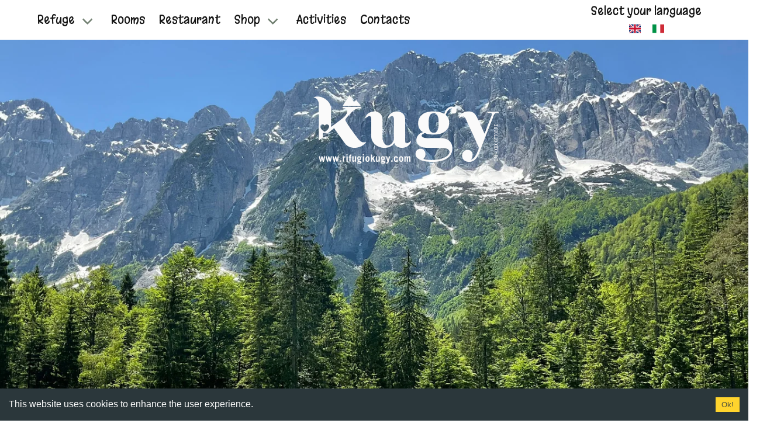

--- FILE ---
content_type: text/html;charset=UTF-8
request_url: https://www.rifugiokugy.com/
body_size: 16985
content:
<!DOCTYPE html><html lang="en" class="wf-sourceserifpro-n4-inactive wf-margarine-n4-inactive wf-sansserif-n4-inactive wf-inactive" data-react-helmet="lang"><head><meta charset="utf-8"><meta http-equiv="x-ua-compatible" content="ie=edge"><meta name="viewport" content="width=device-width, initial-scale=1, shrink-to-fit=no"><meta name="generator" content="Gatsby 4.24.7"><meta name="theme-color" content="#709C34"><meta data-react-helmet="true" name="description" content="Rifugio Kugy (Kugy Refuge) official website home page - alpine house - Valbruna (UD) located in the magical Julian Alps"><meta data-react-helmet="true" name="image" content="https://www.rifugiokugy.com/static/58f0f8602029f6487a842e8ae1a9d383/0f49d/Jof_Montasio_Alpi_Giulie_Rifugio_Kugy.jpg"><meta data-react-helmet="true" property="og:url" content="https://www.rifugiokugy.com"><meta data-react-helmet="true" property="og:title" content="Rifugio Kugy Casa Alpina Valbruna | magical Julian Alps"><meta data-react-helmet="true" property="og:description" content="Rifugio Kugy (Kugy Refuge) official website home page - alpine house - Valbruna (UD) located in the magical Julian Alps"><meta data-react-helmet="true" property="og:image" content="https://www.rifugiokugy.com/static/58f0f8602029f6487a842e8ae1a9d383/0f49d/Jof_Montasio_Alpi_Giulie_Rifugio_Kugy.jpg"><meta data-react-helmet="true" property="fb:app_id" content=""><meta data-react-helmet="true" name="twitter:card" content="summary_large_image"><meta data-react-helmet="true" name="twitter:site" content="@rifugiokugy"><meta data-react-helmet="true" name="twitter:creator" content="@rifugiokugy"><meta data-react-helmet="true" name="twitter:title" content="Rifugio Kugy Casa Alpina Valbruna | magical Julian Alps"><meta data-react-helmet="true" name="twitter:description" content="Rifugio Kugy (Kugy Refuge) official website home page - alpine house - Valbruna (UD) located in the magical Julian Alps"><meta data-react-helmet="true" name="twitter:image" content="https://www.rifugiokugy.com/static/58f0f8602029f6487a842e8ae1a9d383/0f49d/Jof_Montasio_Alpi_Giulie_Rifugio_Kugy.jpg"><meta data-react-helmet="true" name="google-site-verification" content="vkzMPkR2C66yqbLk9lHmGs-OzUPaUsFZDp7ymNqweHc"><style data-href="/styles.35f8dadf30a6fa4c3543.css" data-identity="gatsby-global-css">@import url(https://fonts.googleapis.com/css2?family=Source Serif Pro);@import url(https://fonts.googleapis.com/css2?family=Margarine);.is-collapsible{overflow-y:hidden}.is-collapsible,.is-collapsible.is-active{transition:height .2s ease}.is-collapsible.message-body{padding:0!important}.is-collapsible.message-body .message-body-content{padding:1.25em 1.5em}#pdf-prices{margin-bottom:2.5em;margin-top:1.05em}.navbar .navbar-menu{box-shadow:none!important;height:4.25rem!important}.first-link,.navbar .navbar-menu{font-family:Margarine}@media(max-width:650px){.navbar .navbar-menu{box-shadow:none!important;font-family:Margarine;height:220vh!important}}header{height:60%}.header-content{background-position:0 0;min-height:calc(120vh - 3.25rem)!important;-o-object-fit:cover;object-fit:cover;overflow:hidden;position:relative;width:100%}@media(max-width:650px){.header-content{background-position:0 0;min-height:calc(45vh - 3.25rem)!important;-o-object-fit:cover;object-fit:cover;overflow:hidden;position:relative;width:100%}}h1{font-family:"Source Serif Pro"}.select-language{color:#151515}.nested.dropdown:hover>.dropdown-menu{display:block}.nested.dropdown .dropdown-menu{margin-left:100%;top:-15px}.nested.dropdown .dropdown-trigger button{border:0;font-size:14px;font-weight:400;height:2em;padding:0}.content .taglist,.is-vertical-center{align-items:center;display:flex}.content .taglist{flex-wrap:wrap;justify-content:left;list-style:none;margin:1.5rem 1.5rem 0 0}.content .taglist li{margin-bottom:1.5rem;margin-top:0;padding:0 2rem 1rem 0}.tags-color{color:#738173!important}.tags-color:hover{color:#151515!important}.table__wrapper{overflow-x:auto}.interior-card{border-radius:6px!important}.card-line{background-color:#738173!important;height:4px;width:70%}.menu-list{list-style:none!important;text-align:left}.menu-names{margin-right:5px}footer.footer{padding:3rem 0 0}.social{padding:2em}.social a{display:inline;height:1em;margin:.5em;padding:.5em;vertical-align:middle;width:1em}.facebook-icon{color:#3b5998}.facebook-icon:hover{color:#fff}.pinterest-icon{color:#ff0a12}.pinterest-icon:hover{color:#fff}.instagram-icon{color:#ea4c89}.instagram-icon:hover{color:#fff}.youtube-icon{color:#f7291d}.youtube-icon:hover{color:#fff}.flags{display:inline-block;margin-left:.5em;margin-right:.5em}.navbar-item{color:#738173}.navbar-item-footer{color:#fff!important}.navbar-item-footer:hover{color:#363636!important}.testimonials{margin-bottom:10%;margin-top:10%}.fullcard-slogan{top:45vh}@media(max-width:650px){.fullcard-slogan{top:15vh}}.infomap-slogan{top:65vh}@media(max-width:650px){.infomap-slogan{box-shadow:.1rem 0 0 #738173,-.1rem 0 0 #738173;top:15vh}}/*! bulma.io v0.9.4 | MIT License | github.com/jgthms/bulma */.button,.input,.select select,.textarea{align-items:center;-moz-appearance:none;-webkit-appearance:none;border:1px solid transparent;border-radius:4px;box-shadow:none;display:inline-flex;font-size:1rem;height:2.5em;justify-content:flex-start;line-height:1.5;padding:calc(.5em - 1px) calc(.75em - 1px);position:relative;vertical-align:top}.button:active,.button:focus,.input:active,.input:focus,.is-active.button,.is-active.input,.is-active.textarea,.select select.is-active,.select select:active,.select select:focus,.textarea:active,.textarea:focus{outline:none}.select select[disabled],[disabled].button,[disabled].input,[disabled].textarea{cursor:not-allowed}.button,.file{-webkit-touch-callout:none;-webkit-user-select:none;user-select:none}.navbar-link:not(.is-arrowless):after,.select:not(.is-multiple):not(.is-loading):after{border:3px solid transparent;border-radius:2px;border-right:0;border-top:0;content:" ";display:block;height:.625em;margin-top:-.4375em;pointer-events:none;position:absolute;top:50%;-webkit-transform:rotate(-45deg);transform:rotate(-45deg);-webkit-transform-origin:center;transform-origin:center;width:.625em}.box:not(:last-child),.content:not(:last-child),.level:not(:last-child),.message:not(:last-child),.notification:not(:last-child),.subtitle:not(:last-child),.table-container:not(:last-child),.table:not(:last-child),.title:not(:last-child){margin-bottom:1.5rem}.modal-close{-webkit-touch-callout:none;-moz-appearance:none;-webkit-appearance:none;background-color:hsla(0,0%,4%,.2);border:none;border-radius:9999px;cursor:pointer;display:inline-block;flex-grow:0;flex-shrink:0;font-size:0;height:20px;max-height:20px;max-width:20px;min-height:20px;min-width:20px;outline:none;pointer-events:auto;position:relative;-webkit-user-select:none;user-select:none;vertical-align:top;width:20px}.modal-close:after,.modal-close:before{background-color:#fff;content:"";display:block;left:50%;position:absolute;top:50%;-webkit-transform:translateX(-50%) translateY(-50%) rotate(45deg);transform:translateX(-50%) translateY(-50%) rotate(45deg);-webkit-transform-origin:center center;transform-origin:center center}.modal-close:before{height:2px;width:50%}.modal-close:after{height:50%;width:2px}.modal-close:focus,.modal-close:hover{background-color:hsla(0,0%,4%,.3)}.modal-close:active{background-color:hsla(0,0%,4%,.4)}.is-small.modal-close{height:16px;max-height:16px;max-width:16px;min-height:16px;min-width:16px;width:16px}.is-medium.modal-close{height:24px;max-height:24px;max-width:24px;min-height:24px;min-width:24px;width:24px}.is-large.modal-close{height:32px;max-height:32px;max-width:32px;min-height:32px;min-width:32px;width:32px}.modal,.modal-background{bottom:0;left:0;position:absolute;right:0;top:0}.navbar-burger{color:currentColor;font-family:inherit;font-size:1em}/*! minireset.css v0.0.6 | MIT License | github.com/jgthms/minireset.css */.navbar-burger,body,h1,h3,h4,hr,html,li,p,textarea,ul{margin:0;padding:0}h1,h3,h4{font-size:100%;font-weight:400}ul{list-style:none}button,input,select,textarea{margin:0}html{box-sizing:border-box}*,:after,:before{box-sizing:inherit}table{border-collapse:collapse;border-spacing:0}th{padding:0}th:not([align]){text-align:inherit}html{-moz-osx-font-smoothing:grayscale;-webkit-font-smoothing:antialiased;-webkit-text-size-adjust:100%;-moz-text-size-adjust:100%;text-size-adjust:100%;background-color:#fff;font-size:16px;min-width:300px;overflow-x:hidden;overflow-y:scroll;text-rendering:optimizeLegibility}article,footer,header,section{display:block}body,button,input,select,textarea{font-family:BlinkMacSystemFont,-apple-system,Segoe UI,Roboto,Oxygen,Ubuntu,Cantarell,Fira Sans,Droid Sans,Helvetica Neue,Helvetica,Arial,sans-serif}code{-moz-osx-font-smoothing:auto;-webkit-font-smoothing:auto;font-family:monospace}body{color:#333;font-size:1em;font-weight:400;line-height:1.5}a{color:#485fc7;cursor:pointer;text-decoration:none}a:hover{color:#363636}code{color:#da1039;font-size:.875em;font-weight:400;padding:.25em .5em}code,hr{background-color:#f5f5f5}hr{border:none;display:block;height:2px;margin:1.5rem 0}img{height:auto;max-width:100%}input[type=radio]{vertical-align:baseline}span{font-style:inherit;font-weight:inherit}table th{vertical-align:top}table th:not([align]){text-align:inherit}table th{color:#363636}@-webkit-keyframes spinAround{0%{-webkit-transform:rotate(0deg);transform:rotate(0deg)}to{-webkit-transform:rotate(359deg);transform:rotate(359deg)}}@keyframes spinAround{0%{-webkit-transform:rotate(0deg);transform:rotate(0deg)}to{-webkit-transform:rotate(359deg);transform:rotate(359deg)}}.box{background-color:#fff;border-radius:6px;box-shadow:0 .5em 1em -.125em hsla(0,0%,4%,.1),0 0 0 1px hsla(0,0%,4%,.02);color:#4a4a4a;display:block;padding:1.25rem}a.box:focus,a.box:hover{box-shadow:0 .5em 1em -.125em hsla(0,0%,4%,.1),0 0 0 1px #485fc7}a.box:active{box-shadow:inset 0 1px 2px hsla(0,0%,4%,.2),0 0 0 1px #485fc7}.button{background-color:#fff;border-color:#dbdbdb;border-width:1px;color:#363636;cursor:pointer;justify-content:center;padding:calc(.5em - 1px) 1em;text-align:center;white-space:nowrap}.button .icon,.button .icon.is-large,.button .icon.is-medium,.button .icon.is-small{height:1.5em;width:1.5em}.button .icon:first-child:not(:last-child){margin-left:calc(-.5em - 1px);margin-right:.25em}.button .icon:last-child:not(:first-child){margin-left:.25em;margin-right:calc(-.5em - 1px)}.button .icon:first-child:last-child{margin-left:calc(-.5em - 1px);margin-right:calc(-.5em - 1px)}.button:hover{border-color:#b5b5b5;color:#363636}.button:focus{border-color:#485fc7;color:#363636}.button:focus:not(:active){box-shadow:0 0 0 .125em rgba(72,95,199,.25)}.button.is-active,.button:active{border-color:#4a4a4a;color:#363636}.button.is-light{background-color:#f5f5f5}.button.is-light,.button.is-light:hover{border-color:transparent;color:rgba(0,0,0,.7)}.button.is-light:hover{background-color:#eee}.button.is-light:focus{border-color:transparent;color:rgba(0,0,0,.7)}.button.is-light:focus:not(:active){box-shadow:0 0 0 .125em hsla(0,0%,96%,.25)}.button.is-light.is-active,.button.is-light:active{background-color:#e8e8e8;border-color:transparent;color:rgba(0,0,0,.7)}.button.is-light[disabled]{background-color:#f5f5f5;border-color:#f5f5f5;box-shadow:none}.button.is-primary{background-color:#738173;border-color:transparent;color:#605f5f}.button.is-primary:hover{background-color:#6d7a6d}.button.is-primary:focus,.button.is-primary:hover{border-color:transparent;color:#605f5f}.button.is-primary:focus:not(:active){box-shadow:0 0 0 .125em hsla(120,6%,48%,.25)}.button.is-primary.is-active,.button.is-primary:active{background-color:#677467;border-color:transparent;color:#605f5f}.button.is-primary[disabled]{background-color:#738173;border-color:#738173;box-shadow:none}.button.is-primary.is-light{background-color:#f4f5f4;color:#677467}.button.is-primary.is-light:hover{background-color:#edefed;border-color:transparent;color:#677467}.button.is-primary.is-light.is-active,.button.is-primary.is-light:active{background-color:#e7e9e7;border-color:transparent;color:#677467}.button.is-link{background-color:#485fc7;border-color:transparent;color:#fff}.button.is-link:hover{background-color:#3e56c4}.button.is-link:focus,.button.is-link:hover{border-color:transparent;color:#fff}.button.is-link:focus:not(:active){box-shadow:0 0 0 .125em rgba(72,95,199,.25)}.button.is-link.is-active,.button.is-link:active{background-color:#3a51bb;border-color:transparent;color:#fff}.button.is-link[disabled]{background-color:#485fc7;border-color:#485fc7;box-shadow:none}.button.is-link.is-light{background-color:#eff1fa;color:#3850b7}.button.is-link.is-light:hover{background-color:#e6e9f7;border-color:transparent;color:#3850b7}.button.is-link.is-light.is-active,.button.is-link.is-light:active{background-color:#dce0f4;border-color:transparent;color:#3850b7}.button.is-info{background-color:#3e8ed0;border-color:transparent;color:#fff}.button.is-info:hover{background-color:#3488ce}.button.is-info:focus,.button.is-info:hover{border-color:transparent;color:#fff}.button.is-info:focus:not(:active){box-shadow:0 0 0 .125em rgba(62,142,208,.25)}.button.is-info.is-active,.button.is-info:active{background-color:#3082c5;border-color:transparent;color:#fff}.button.is-info[disabled]{background-color:#3e8ed0;border-color:#3e8ed0;box-shadow:none}.button.is-info.is-light{background-color:#eff5fb;color:#296fa8}.button.is-info.is-light:hover{background-color:#e4eff9;border-color:transparent;color:#296fa8}.button.is-info.is-light.is-active,.button.is-info.is-light:active{background-color:#dae9f6;border-color:transparent;color:#296fa8}.button.is-small{font-size:.75rem}.button.is-small:not(.is-rounded){border-radius:2px}.button.is-medium{font-size:1.25rem}.button.is-large{font-size:1.5rem}.button[disabled]{background-color:#fff;border-color:#dbdbdb;box-shadow:none;opacity:.5}.button.is-fullwidth{display:flex;width:100%}.container{flex-grow:1;margin:0 auto;position:relative;width:auto}.container.is-fluid{max-width:none!important;padding-left:32px;padding-right:32px;width:100%}@media screen and (min-width:1024px){.container{max-width:960px}}@media screen and (min-width:1216px){.container:not(.is-max-desktop){max-width:1152px}}@media screen and (min-width:1408px){.container:not(.is-max-desktop):not(.is-max-widescreen){max-width:1344px}}.content li+li{margin-top:.25em}.content p:not(:last-child),.content table:not(:last-child),.content ul:not(:last-child){margin-bottom:1em}.content h1,.content h3,.content h4{color:#363636;font-weight:600;line-height:1.125}.content h1{font-size:2em;margin-bottom:.5em}.content h1:not(:first-child){margin-top:1em}.content h3{font-size:1.5em;margin-bottom:.6666em}.content h3:not(:first-child){margin-top:1.3333em}.content h4{font-size:1.25em;margin-bottom:.8em}.content ul{list-style:disc outside;margin-left:2em;margin-top:1em}.content ul ul{list-style-type:circle;margin-top:.5em}.content ul ul ul{list-style-type:square}.content table{width:100%}.content table th{border:solid #dbdbdb;border-width:0 0 1px;color:#363636;padding:.5em .75em;vertical-align:top}.content table th:not([align]){text-align:inherit}.content table thead th{border-width:0 0 2px;color:#363636}.content table tbody tr:last-child th{border-bottom-width:0}.content.is-small{font-size:.75rem}.content.is-medium{font-size:1.25rem}.content.is-large{font-size:1.5rem}.icon{align-items:center;display:inline-flex;height:1.5rem;justify-content:center;width:1.5rem}.icon.is-small{height:1rem;width:1rem}.icon.is-medium{height:2rem;width:2rem}.icon.is-large{height:3rem;width:3rem}.image{display:block;position:relative}.image img{display:block;height:auto;width:100%}.image.is-fullwidth{width:100%}.notification{background-color:#f5f5f5;border-radius:4px;padding:1.25rem 2.5rem 1.25rem 1.5rem;position:relative}.notification a:not(.button):not(.dropdown-item){color:currentColor;text-decoration:underline}.notification code{background:#fff}.notification .content,.notification .subtitle,.notification .title{color:currentColor}.notification.is-light{background-color:#f5f5f5;color:rgba(0,0,0,.7)}.notification.is-primary{background-color:#738173;color:#605f5f}.notification.is-primary.is-light{background-color:#f4f5f4;color:#677467}.notification.is-link{background-color:#485fc7;color:#fff}.notification.is-link.is-light{background-color:#eff1fa;color:#3850b7}.notification.is-info{background-color:#3e8ed0;color:#fff}.notification.is-info.is-light{background-color:#eff5fb;color:#296fa8}@-webkit-keyframes moveIndeterminate{0%{background-position:200% 0}to{background-position:-200% 0}}@keyframes moveIndeterminate{0%{background-position:200% 0}to{background-position:-200% 0}}.table{background-color:#fff;color:#363636}.table th{border:solid #dbdbdb;border-width:0 0 1px;padding:.5em .75em;vertical-align:top}.table th.is-light{background-color:#f5f5f5;border-color:#f5f5f5;color:rgba(0,0,0,.7)}.table th.is-primary{background-color:#738173;border-color:#738173;color:#605f5f}.table th.is-link{background-color:#485fc7;border-color:#485fc7;color:#fff}.table th.is-info{background-color:#3e8ed0;border-color:#3e8ed0;color:#fff}.table th.is-vcentered{vertical-align:middle}.table th{color:#363636}.table th:not([align]){text-align:left}.table thead{background-color:transparent}.table thead th{border-width:0 0 2px;color:#363636}.table tbody{background-color:transparent}.table tbody tr:last-child th{border-bottom-width:0}.table.is-bordered th{border-width:1px}.table.is-bordered tr:last-child th{border-bottom-width:1px}.table.is-fullwidth{width:100%}.table.is-hoverable tbody tr:not(.is-selected):hover{background-color:#fafafa}.table-container{-webkit-overflow-scrolling:touch;max-width:100%;overflow:auto;overflow-y:hidden}.tags{align-items:center;display:flex;flex-wrap:wrap;justify-content:flex-start}.tags .tag{margin-bottom:.5rem}.tags .tag:not(:last-child){margin-right:.5rem}.tags:last-child{margin-bottom:-.5rem}.tags:not(:last-child){margin-bottom:1rem}.tag:not(body){align-items:center;background-color:#f5f5f5;border-radius:4px;color:#4a4a4a;display:inline-flex;font-size:.75rem;height:2em;justify-content:center;line-height:1.5;padding-left:.75em;padding-right:.75em;white-space:nowrap}.tag:not(body).is-light{background-color:#f5f5f5;color:rgba(0,0,0,.7)}.tag:not(body).is-primary{background-color:#738173;color:#605f5f}.tag:not(body).is-primary.is-light{background-color:#f4f5f4;color:#677467}.tag:not(body).is-link{background-color:#485fc7;color:#fff}.tag:not(body).is-link.is-light{background-color:#eff1fa;color:#3850b7}.tag:not(body).is-info{background-color:#3e8ed0;color:#fff}.tag:not(body).is-info.is-light{background-color:#eff5fb;color:#296fa8}.tag:not(body).is-medium{font-size:1rem}.tag:not(body).is-large{font-size:1.25rem}.tag:not(body) .icon:first-child:not(:last-child){margin-left:-.375em;margin-right:.1875em}.tag:not(body) .icon:last-child:not(:first-child){margin-left:.1875em;margin-right:-.375em}.tag:not(body) .icon:first-child:last-child{margin-left:-.375em;margin-right:-.375em}a.tag:hover{text-decoration:underline}.subtitle,.title{word-break:break-word}.subtitle span,.title span{font-weight:inherit}.subtitle .tag,.title .tag{vertical-align:middle}.title{color:#363636;font-family:"Source Serif Pro";font-size:2rem;font-weight:600;line-height:1.125}.title:not(.is-spaced)+.subtitle{margin-top:-1.25rem}.title.is-3{font-size:2rem}.title.is-6{font-size:1rem}.subtitle{color:#4a4a4a;font-size:1.25rem;font-weight:400;line-height:1.25}.subtitle:not(.is-spaced)+.title{margin-top:-1.25rem}.subtitle.is-3{font-size:2rem}.subtitle.is-6{font-size:1rem}.heading{display:block;font-size:11px;letter-spacing:1px;margin-bottom:5px;text-transform:uppercase}.number{align-items:center;background-color:#f5f5f5;border-radius:9999px;display:inline-flex;font-size:1.25rem;height:2em;justify-content:center;margin-right:1.5rem;min-width:2.5em;padding:.25rem .5rem;text-align:center;vertical-align:top}.input,.select select,.textarea{background-color:#fff;border-color:#dbdbdb;border-radius:4px;color:#363636}.input::-moz-placeholder,.select select::-moz-placeholder,.textarea::-moz-placeholder{color:rgba(54,54,54,.3)}.input::-webkit-input-placeholder,.select select::-webkit-input-placeholder,.textarea::-webkit-input-placeholder{color:rgba(54,54,54,.3)}.input:-moz-placeholder,.select select:-moz-placeholder,.textarea:-moz-placeholder{color:rgba(54,54,54,.3)}.input:-ms-input-placeholder,.select select:-ms-input-placeholder,.textarea:-ms-input-placeholder{color:rgba(54,54,54,.3)}.input:hover,.select select:hover,.textarea:hover{border-color:#b5b5b5}.input:active,.input:focus,.is-active.input,.is-active.textarea,.select select.is-active,.select select:active,.select select:focus,.textarea:active,.textarea:focus{border-color:#485fc7;box-shadow:0 0 0 .125em rgba(72,95,199,.25)}.select select[disabled],[disabled].input,[disabled].textarea{background-color:#f5f5f5;border-color:#f5f5f5;box-shadow:none;color:#7a7a7a}.select select[disabled]::-moz-placeholder,[disabled].input::-moz-placeholder,[disabled].textarea::-moz-placeholder{color:hsla(0,0%,48%,.3)}.select select[disabled]::-webkit-input-placeholder,[disabled].input::-webkit-input-placeholder,[disabled].textarea::-webkit-input-placeholder{color:hsla(0,0%,48%,.3)}.select select[disabled]:-moz-placeholder,[disabled].input:-moz-placeholder,[disabled].textarea:-moz-placeholder{color:hsla(0,0%,48%,.3)}.select select[disabled]:-ms-input-placeholder,[disabled].input:-ms-input-placeholder,[disabled].textarea:-ms-input-placeholder{color:hsla(0,0%,48%,.3)}.input,.textarea{box-shadow:inset 0 .0625em .125em hsla(0,0%,4%,.05);max-width:100%;width:100%}.is-light.input,.is-light.textarea{border-color:#f5f5f5}.is-light.input:active,.is-light.input:focus,.is-light.is-active.input,.is-light.is-active.textarea,.is-light.textarea:active,.is-light.textarea:focus{box-shadow:0 0 0 .125em hsla(0,0%,96%,.25)}.is-primary.input,.is-primary.textarea{border-color:#738173}.is-primary.input:active,.is-primary.input:focus,.is-primary.is-active.input,.is-primary.is-active.textarea,.is-primary.textarea:active,.is-primary.textarea:focus{box-shadow:0 0 0 .125em hsla(120,6%,48%,.25)}.is-link.input,.is-link.textarea{border-color:#485fc7}.is-link.input:active,.is-link.input:focus,.is-link.is-active.input,.is-link.is-active.textarea,.is-link.textarea:active,.is-link.textarea:focus{box-shadow:0 0 0 .125em rgba(72,95,199,.25)}.is-info.input,.is-info.textarea{border-color:#3e8ed0}.is-info.input:active,.is-info.input:focus,.is-info.is-active.input,.is-info.is-active.textarea,.is-info.textarea:active,.is-info.textarea:focus{box-shadow:0 0 0 .125em rgba(62,142,208,.25)}.is-small.input,.is-small.textarea{border-radius:2px;font-size:.75rem}.is-medium.input,.is-medium.textarea{font-size:1.25rem}.is-large.input,.is-large.textarea{font-size:1.5rem}.is-fullwidth.input,.is-fullwidth.textarea{display:block;width:100%}.textarea{display:block;max-width:100%;min-width:100%;padding:calc(.75em - 1px);resize:vertical}.textarea:not([rows]){max-height:40em;min-height:8em}.textarea[rows]{height:auto}.radio{display:inline-block;line-height:1.25;position:relative}.radio,.radio input{cursor:pointer}.radio:hover{color:#363636}.radio input[disabled],[disabled].radio{color:#7a7a7a;cursor:not-allowed}.radio+.radio{margin-left:.5em}.select{display:inline-block;max-width:100%;position:relative;vertical-align:top}.select:not(.is-multiple){height:2.5em}.select:not(.is-multiple):not(.is-loading):after{border-color:#485fc7;right:1.125em;z-index:4}.select select{cursor:pointer;display:block;font-size:1em;max-width:100%;outline:none}.select select::-ms-expand{display:none}.select select[disabled]:hover{border-color:#f5f5f5}.select select:not([multiple]){padding-right:2.5em}.select:not(.is-multiple):not(.is-loading):hover:after{border-color:#363636}.select.is-light select,.select.is-light:not(:hover):after{border-color:#f5f5f5}.select.is-light select:hover{border-color:#e8e8e8}.select.is-light select.is-active,.select.is-light select:active,.select.is-light select:focus{box-shadow:0 0 0 .125em hsla(0,0%,96%,.25)}.select.is-primary select,.select.is-primary:not(:hover):after{border-color:#738173}.select.is-primary select:hover{border-color:#677467}.select.is-primary select.is-active,.select.is-primary select:active,.select.is-primary select:focus{box-shadow:0 0 0 .125em hsla(120,6%,48%,.25)}.select.is-link select,.select.is-link:not(:hover):after{border-color:#485fc7}.select.is-link select:hover{border-color:#3a51bb}.select.is-link select.is-active,.select.is-link select:active,.select.is-link select:focus{box-shadow:0 0 0 .125em rgba(72,95,199,.25)}.select.is-info select,.select.is-info:not(:hover):after{border-color:#3e8ed0}.select.is-info select:hover{border-color:#3082c5}.select.is-info select.is-active,.select.is-info select:active,.select.is-info select:focus{box-shadow:0 0 0 .125em rgba(62,142,208,.25)}.select.is-small{border-radius:2px;font-size:.75rem}.select.is-medium{font-size:1.25rem}.select.is-large{font-size:1.5rem}.select.is-fullwidth,.select.is-fullwidth select{width:100%}.file{align-items:stretch;display:flex;justify-content:flex-start;position:relative}.file.is-small{font-size:.75rem}.file.is-medium{font-size:1.25rem}.file.is-large{font-size:1.5rem}.label{color:#363636;display:block;font-size:1rem;font-weight:700}.label:not(:last-child){margin-bottom:.5em}.label.is-small{font-size:.75rem}.label.is-medium{font-size:1.25rem}.label.is-large{font-size:1.5rem}.field:not(:last-child){margin-bottom:.75rem}.control{box-sizing:border-box;clear:both;font-size:1rem;text-align:inherit}.card,.control{position:relative}.card{background-color:#fff;border-radius:.25rem;box-shadow:0 .5em 1em -.125em hsla(0,0%,4%,.1),0 0 0 1px hsla(0,0%,4%,.02);color:#4a4a4a;max-width:100%}.card .media:not(:last-child){margin-bottom:1.5rem}.dropdown{display:inline-flex;position:relative;vertical-align:top}.dropdown.is-active .dropdown-menu,.dropdown.is-hoverable:hover .dropdown-menu{display:block}.dropdown-menu{display:none;left:0;min-width:12rem;padding-top:4px;position:absolute;top:100%;z-index:20}.dropdown-content{background-color:#fff;border-radius:4px;box-shadow:0 .5em 1em -.125em hsla(0,0%,4%,.1),0 0 0 1px hsla(0,0%,4%,.02);padding-bottom:.5rem;padding-top:.5rem}.level{align-items:center;justify-content:space-between}.level code{border-radius:4px}.level img{display:inline-block;vertical-align:top}@media print,screen and (min-width:769px){.level{display:flex}.level>.level-item:not(.is-narrow){flex-grow:1}}.level-item{align-items:center;display:flex;flex-basis:auto;flex-grow:0;flex-shrink:0;justify-content:center}.level-item .subtitle,.level-item .title{margin-bottom:0}@media screen and (max-width:768px){.level-item:not(:last-child){margin-bottom:.75rem}}.media{align-items:flex-start;display:flex;text-align:inherit}.media .content:not(:last-child){margin-bottom:.75rem}.media .media{border-top:1px solid hsla(0,0%,86%,.5);display:flex;padding-top:.75rem}.media .media .content:not(:last-child),.media .media .control:not(:last-child){margin-bottom:.5rem}.media .media .media{padding-top:.5rem}.media .media .media+.media{margin-top:.5rem}.media+.media{border-top:1px solid hsla(0,0%,86%,.5);margin-top:1rem;padding-top:1rem}.media.is-large+.media{margin-top:1.5rem;padding-top:1.5rem}.menu{font-size:1rem}.menu.is-small{font-size:.75rem}.menu.is-medium{font-size:1.25rem}.menu.is-large{font-size:1.5rem}.menu-list{line-height:1.25}.menu-list a{border-radius:2px;color:#4a4a4a;display:block;padding:.5em .75em}.menu-list a:hover{background-color:#f5f5f5;color:#363636}.menu-list a.is-active{background-color:#485fc7;color:#fff}.menu-list li ul{border-left:1px solid #dbdbdb;margin:.75em;padding-left:.75em}.message{background-color:#f5f5f5;border-radius:4px;font-size:1rem}.message a:not(.button):not(.tag):not(.dropdown-item){color:currentColor;text-decoration:underline}.message.is-small{font-size:.75rem}.message.is-medium{font-size:1.25rem}.message.is-large{font-size:1.5rem}.message.is-light{background-color:#fafafa}.message.is-light .message-header{background-color:#f5f5f5;color:rgba(0,0,0,.7)}.message.is-light .message-body{border-color:#f5f5f5}.message.is-primary{background-color:#f4f5f4}.message.is-primary .message-header{background-color:#738173;color:#605f5f}.message.is-primary .message-body{border-color:#738173;color:#677467}.message.is-link{background-color:#eff1fa}.message.is-link .message-header{background-color:#485fc7;color:#fff}.message.is-link .message-body{border-color:#485fc7;color:#3850b7}.message.is-info{background-color:#eff5fb}.message.is-info .message-header{background-color:#3e8ed0;color:#fff}.message.is-info .message-body{border-color:#3e8ed0;color:#296fa8}.message-header{align-items:center;background-color:#4a4a4a;border-radius:4px 4px 0 0;color:#fff;display:flex;font-weight:700;justify-content:space-between;line-height:1.25;padding:.75em 1em;position:relative}.message-header+.message-body{border-top-left-radius:0;border-top-right-radius:0;border-width:0}.message-body{border:solid #dbdbdb;border-radius:4px;border-width:0 0 0 4px;color:#4a4a4a;padding:1.25em 1.5em}.message-body code{background-color:#fff}.modal{align-items:center;display:none;flex-direction:column;justify-content:center;overflow:hidden;position:fixed;z-index:40}.modal.is-active{display:flex}.modal-background{background-color:hsla(0,0%,4%,.86)}.modal-content{margin:0 20px;max-height:calc(100vh - 160px);overflow:auto;position:relative;width:100%}@media screen and (min-width:769px){.modal-content{margin:0 auto;max-height:calc(100vh - 40px);width:640px}}.modal-close{background:none;height:40px;position:fixed;right:20px;top:20px;width:40px}.modal-card-foot{align-items:center;background-color:#f5f5f5;border-bottom-left-radius:6px;border-bottom-right-radius:6px;border-top:1px solid #dbdbdb;display:flex;flex-shrink:0;justify-content:flex-start;padding:20px;position:relative}.modal-card-foot .button:not(:last-child){margin-right:.5em}.navbar{background-color:#fff;min-height:3.25rem;position:relative;z-index:30}.navbar.is-light{background-color:#f5f5f5}.navbar.is-light,.navbar.is-light .navbar-brand .navbar-link,.navbar.is-light .navbar-brand>.navbar-item{color:rgba(0,0,0,.7)}.navbar.is-light .navbar-brand .navbar-link.is-active,.navbar.is-light .navbar-brand .navbar-link:focus,.navbar.is-light .navbar-brand .navbar-link:hover,.navbar.is-light .navbar-brand>a.navbar-item.is-active,.navbar.is-light .navbar-brand>a.navbar-item:focus,.navbar.is-light .navbar-brand>a.navbar-item:hover{background-color:#e8e8e8;color:rgba(0,0,0,.7)}.navbar.is-light .navbar-brand .navbar-link:after{border-color:rgba(0,0,0,.7)}.navbar.is-light .navbar-burger{color:rgba(0,0,0,.7)}@media screen and (min-width:1024px){.navbar.is-light .navbar-end .navbar-link,.navbar.is-light .navbar-end>.navbar-item,.navbar.is-light .navbar-start .navbar-link,.navbar.is-light .navbar-start>.navbar-item{color:rgba(0,0,0,.7)}.navbar.is-light .navbar-end .navbar-link.is-active,.navbar.is-light .navbar-end .navbar-link:focus,.navbar.is-light .navbar-end .navbar-link:hover,.navbar.is-light .navbar-end>a.navbar-item.is-active,.navbar.is-light .navbar-end>a.navbar-item:focus,.navbar.is-light .navbar-end>a.navbar-item:hover,.navbar.is-light .navbar-start .navbar-link.is-active,.navbar.is-light .navbar-start .navbar-link:focus,.navbar.is-light .navbar-start .navbar-link:hover,.navbar.is-light .navbar-start>a.navbar-item.is-active,.navbar.is-light .navbar-start>a.navbar-item:focus,.navbar.is-light .navbar-start>a.navbar-item:hover{background-color:#e8e8e8;color:rgba(0,0,0,.7)}.navbar.is-light .navbar-end .navbar-link:after,.navbar.is-light .navbar-start .navbar-link:after{border-color:rgba(0,0,0,.7)}.navbar.is-light .navbar-item.has-dropdown.is-active .navbar-link,.navbar.is-light .navbar-item.has-dropdown:focus .navbar-link,.navbar.is-light .navbar-item.has-dropdown:hover .navbar-link{background-color:#e8e8e8;color:rgba(0,0,0,.7)}.navbar.is-light .navbar-dropdown a.navbar-item.is-active{background-color:#f5f5f5;color:rgba(0,0,0,.7)}}.navbar.is-primary{background-color:#738173;color:#605f5f}.navbar.is-primary .navbar-brand .navbar-link,.navbar.is-primary .navbar-brand>.navbar-item{color:#605f5f}.navbar.is-primary .navbar-brand .navbar-link.is-active,.navbar.is-primary .navbar-brand .navbar-link:focus,.navbar.is-primary .navbar-brand .navbar-link:hover,.navbar.is-primary .navbar-brand>a.navbar-item.is-active,.navbar.is-primary .navbar-brand>a.navbar-item:focus,.navbar.is-primary .navbar-brand>a.navbar-item:hover{background-color:#677467;color:#605f5f}.navbar.is-primary .navbar-brand .navbar-link:after{border-color:#605f5f}.navbar.is-primary .navbar-burger{color:#605f5f}@media screen and (min-width:1024px){.navbar.is-primary .navbar-end .navbar-link,.navbar.is-primary .navbar-end>.navbar-item,.navbar.is-primary .navbar-start .navbar-link,.navbar.is-primary .navbar-start>.navbar-item{color:#605f5f}.navbar.is-primary .navbar-end .navbar-link.is-active,.navbar.is-primary .navbar-end .navbar-link:focus,.navbar.is-primary .navbar-end .navbar-link:hover,.navbar.is-primary .navbar-end>a.navbar-item.is-active,.navbar.is-primary .navbar-end>a.navbar-item:focus,.navbar.is-primary .navbar-end>a.navbar-item:hover,.navbar.is-primary .navbar-start .navbar-link.is-active,.navbar.is-primary .navbar-start .navbar-link:focus,.navbar.is-primary .navbar-start .navbar-link:hover,.navbar.is-primary .navbar-start>a.navbar-item.is-active,.navbar.is-primary .navbar-start>a.navbar-item:focus,.navbar.is-primary .navbar-start>a.navbar-item:hover{background-color:#677467;color:#605f5f}.navbar.is-primary .navbar-end .navbar-link:after,.navbar.is-primary .navbar-start .navbar-link:after{border-color:#605f5f}.navbar.is-primary .navbar-item.has-dropdown.is-active .navbar-link,.navbar.is-primary .navbar-item.has-dropdown:focus .navbar-link,.navbar.is-primary .navbar-item.has-dropdown:hover .navbar-link{background-color:#677467;color:#605f5f}.navbar.is-primary .navbar-dropdown a.navbar-item.is-active{background-color:#738173;color:#605f5f}}.navbar.is-link{background-color:#485fc7;color:#fff}.navbar.is-link .navbar-brand .navbar-link,.navbar.is-link .navbar-brand>.navbar-item{color:#fff}.navbar.is-link .navbar-brand .navbar-link.is-active,.navbar.is-link .navbar-brand .navbar-link:focus,.navbar.is-link .navbar-brand .navbar-link:hover,.navbar.is-link .navbar-brand>a.navbar-item.is-active,.navbar.is-link .navbar-brand>a.navbar-item:focus,.navbar.is-link .navbar-brand>a.navbar-item:hover{background-color:#3a51bb;color:#fff}.navbar.is-link .navbar-brand .navbar-link:after{border-color:#fff}.navbar.is-link .navbar-burger{color:#fff}@media screen and (min-width:1024px){.navbar.is-link .navbar-end .navbar-link,.navbar.is-link .navbar-end>.navbar-item,.navbar.is-link .navbar-start .navbar-link,.navbar.is-link .navbar-start>.navbar-item{color:#fff}.navbar.is-link .navbar-end .navbar-link.is-active,.navbar.is-link .navbar-end .navbar-link:focus,.navbar.is-link .navbar-end .navbar-link:hover,.navbar.is-link .navbar-end>a.navbar-item.is-active,.navbar.is-link .navbar-end>a.navbar-item:focus,.navbar.is-link .navbar-end>a.navbar-item:hover,.navbar.is-link .navbar-start .navbar-link.is-active,.navbar.is-link .navbar-start .navbar-link:focus,.navbar.is-link .navbar-start .navbar-link:hover,.navbar.is-link .navbar-start>a.navbar-item.is-active,.navbar.is-link .navbar-start>a.navbar-item:focus,.navbar.is-link .navbar-start>a.navbar-item:hover{background-color:#3a51bb;color:#fff}.navbar.is-link .navbar-end .navbar-link:after,.navbar.is-link .navbar-start .navbar-link:after{border-color:#fff}.navbar.is-link .navbar-item.has-dropdown.is-active .navbar-link,.navbar.is-link .navbar-item.has-dropdown:focus .navbar-link,.navbar.is-link .navbar-item.has-dropdown:hover .navbar-link{background-color:#3a51bb;color:#fff}.navbar.is-link .navbar-dropdown a.navbar-item.is-active{background-color:#485fc7;color:#fff}}.navbar.is-info{background-color:#3e8ed0;color:#fff}.navbar.is-info .navbar-brand .navbar-link,.navbar.is-info .navbar-brand>.navbar-item{color:#fff}.navbar.is-info .navbar-brand .navbar-link.is-active,.navbar.is-info .navbar-brand .navbar-link:focus,.navbar.is-info .navbar-brand .navbar-link:hover,.navbar.is-info .navbar-brand>a.navbar-item.is-active,.navbar.is-info .navbar-brand>a.navbar-item:focus,.navbar.is-info .navbar-brand>a.navbar-item:hover{background-color:#3082c5;color:#fff}.navbar.is-info .navbar-brand .navbar-link:after{border-color:#fff}.navbar.is-info .navbar-burger{color:#fff}@media screen and (min-width:1024px){.navbar.is-info .navbar-end .navbar-link,.navbar.is-info .navbar-end>.navbar-item,.navbar.is-info .navbar-start .navbar-link,.navbar.is-info .navbar-start>.navbar-item{color:#fff}.navbar.is-info .navbar-end .navbar-link.is-active,.navbar.is-info .navbar-end .navbar-link:focus,.navbar.is-info .navbar-end .navbar-link:hover,.navbar.is-info .navbar-end>a.navbar-item.is-active,.navbar.is-info .navbar-end>a.navbar-item:focus,.navbar.is-info .navbar-end>a.navbar-item:hover,.navbar.is-info .navbar-start .navbar-link.is-active,.navbar.is-info .navbar-start .navbar-link:focus,.navbar.is-info .navbar-start .navbar-link:hover,.navbar.is-info .navbar-start>a.navbar-item.is-active,.navbar.is-info .navbar-start>a.navbar-item:focus,.navbar.is-info .navbar-start>a.navbar-item:hover{background-color:#3082c5;color:#fff}.navbar.is-info .navbar-end .navbar-link:after,.navbar.is-info .navbar-start .navbar-link:after{border-color:#fff}.navbar.is-info .navbar-item.has-dropdown.is-active .navbar-link,.navbar.is-info .navbar-item.has-dropdown:focus .navbar-link,.navbar.is-info .navbar-item.has-dropdown:hover .navbar-link{background-color:#3082c5;color:#fff}.navbar.is-info .navbar-dropdown a.navbar-item.is-active{background-color:#3e8ed0;color:#fff}}.navbar>.container{width:100%}.navbar-brand,.navbar>.container{align-items:stretch;display:flex;min-height:3.25rem}.navbar-brand{flex-shrink:0}.navbar-brand a.navbar-item:focus,.navbar-brand a.navbar-item:hover{background-color:transparent}.navbar-burger{-webkit-appearance:none;appearance:none;background:none;border:none;color:#151515;cursor:pointer;display:block;height:3.25rem;margin-left:auto;position:relative;width:3.25rem}.navbar-burger span{background-color:currentColor;display:block;height:1px;left:calc(50% - 8px);position:absolute;-webkit-transform-origin:center;transform-origin:center;transition-duration:86ms;transition-property:background-color,opacity,-webkit-transform;transition-property:background-color,opacity,transform;transition-property:background-color,opacity,transform,-webkit-transform;transition-timing-function:ease-out;width:16px}.navbar-burger span:first-child{top:calc(50% - 6px)}.navbar-burger span:nth-child(2){top:calc(50% - 1px)}.navbar-burger span:nth-child(3){top:calc(50% + 4px)}.navbar-burger:hover{background-color:rgba(0,0,0,.05)}.navbar-burger.is-active span:first-child{-webkit-transform:translateY(5px) rotate(45deg);transform:translateY(5px) rotate(45deg)}.navbar-burger.is-active span:nth-child(2){opacity:0}.navbar-burger.is-active span:nth-child(3){-webkit-transform:translateY(-5px) rotate(-45deg);transform:translateY(-5px) rotate(-45deg)}.navbar-menu{display:none}.navbar-item,.navbar-link{color:#151515;display:block;line-height:1.5;padding:.5rem .75rem;position:relative}.navbar-item .icon:only-child,.navbar-link .icon:only-child{margin-left:-.25rem;margin-right:-.25rem}.navbar-link,a.navbar-item{cursor:pointer}.navbar-link.is-active,.navbar-link:focus,.navbar-link:focus-within,.navbar-link:hover,a.navbar-item.is-active,a.navbar-item:focus,a.navbar-item:focus-within,a.navbar-item:hover{background-color:#fafafa;color:#485fc7}.navbar-item{flex-grow:0;flex-shrink:0}.navbar-item img{max-height:1.75rem}.navbar-item.has-dropdown{padding:0}.navbar-link:not(.is-arrowless){padding-right:2.5em}.navbar-link:not(.is-arrowless):after{border-color:#738173;margin-top:-.375em;right:1.125em}.navbar-dropdown{font-size:.875rem;padding-bottom:.5rem;padding-top:.5rem}.navbar-dropdown .navbar-item{padding-left:1.5rem;padding-right:1.5rem}@media screen and (max-width:1023px){.navbar>.container{display:block}.navbar-brand .navbar-item{align-items:center;display:flex}.navbar-link:after{display:none}.navbar-menu{background-color:#fff;box-shadow:0 8px 16px hsla(0,0%,4%,.1);padding:.5rem 0}.navbar-menu.is-active{display:block}}@media screen and (min-width:1024px){.navbar,.navbar-end,.navbar-menu,.navbar-start{align-items:stretch;display:flex}.navbar{min-height:3.25rem}.navbar.is-transparent .navbar-link.is-active,.navbar.is-transparent .navbar-link:focus,.navbar.is-transparent .navbar-link:hover,.navbar.is-transparent a.navbar-item.is-active,.navbar.is-transparent a.navbar-item:focus,.navbar.is-transparent a.navbar-item:hover{background-color:transparent!important}.navbar.is-transparent .navbar-item.has-dropdown.is-active .navbar-link,.navbar.is-transparent .navbar-item.has-dropdown.is-hoverable:focus .navbar-link,.navbar.is-transparent .navbar-item.has-dropdown.is-hoverable:focus-within .navbar-link,.navbar.is-transparent .navbar-item.has-dropdown.is-hoverable:hover .navbar-link{background-color:transparent!important}.navbar.is-transparent .navbar-dropdown a.navbar-item:focus,.navbar.is-transparent .navbar-dropdown a.navbar-item:hover{background-color:#f5f5f5;color:#0a0a0a}.navbar.is-transparent .navbar-dropdown a.navbar-item.is-active{background-color:#f5f5f5;color:#485fc7}.navbar-burger{display:none}.navbar-item,.navbar-link{align-items:center;display:flex}.navbar-item.has-dropdown{align-items:stretch}.navbar-item.is-active .navbar-dropdown,.navbar-item.is-hoverable:focus .navbar-dropdown,.navbar-item.is-hoverable:focus-within .navbar-dropdown,.navbar-item.is-hoverable:hover .navbar-dropdown{display:block}.navbar-item.is-active .navbar-dropdown.is-boxed,.navbar-item.is-hoverable:focus .navbar-dropdown.is-boxed,.navbar-item.is-hoverable:focus-within .navbar-dropdown.is-boxed,.navbar-item.is-hoverable:hover .navbar-dropdown.is-boxed{opacity:1;pointer-events:auto;-webkit-transform:translateY(0);transform:translateY(0)}.navbar-menu{flex-grow:1;flex-shrink:0}.navbar-start{justify-content:flex-start;margin-right:auto}.navbar-end{justify-content:flex-end;margin-left:auto}.navbar-dropdown{background-color:#fff;border-bottom-left-radius:6px;border-bottom-right-radius:6px;border-top:2px solid #dbdbdb;box-shadow:0 8px 8px hsla(0,0%,4%,.1);display:none;font-size:.875rem;left:0;min-width:100%;position:absolute;top:100%;z-index:20}.navbar-dropdown .navbar-item{padding:.375rem 1rem;white-space:nowrap}.navbar-dropdown a.navbar-item{padding-right:3rem}.navbar-dropdown a.navbar-item:focus,.navbar-dropdown a.navbar-item:hover{background-color:#f5f5f5;color:#0a0a0a}.navbar-dropdown a.navbar-item.is-active{background-color:#f5f5f5;color:#485fc7}.navbar-dropdown.is-boxed{border-radius:6px;border-top:none;box-shadow:0 8px 8px hsla(0,0%,4%,.1),0 0 0 1px hsla(0,0%,4%,.1);display:block;opacity:0;pointer-events:none;top:calc(100% - 4px);-webkit-transform:translateY(-5px);transform:translateY(-5px);transition-duration:86ms;transition-property:opacity,-webkit-transform;transition-property:opacity,transform;transition-property:opacity,transform,-webkit-transform}.container>.navbar .navbar-brand,.navbar>.container .navbar-brand{margin-left:-.75rem}.container>.navbar .navbar-menu,.navbar>.container .navbar-menu{margin-right:-.75rem}.navbar-link.is-active,a.navbar-item.is-active{color:#0a0a0a}.navbar-link.is-active:not(:focus):not(:hover),a.navbar-item.is-active:not(:focus):not(:hover){background-color:transparent}.navbar-item.has-dropdown.is-active .navbar-link,.navbar-item.has-dropdown:focus .navbar-link,.navbar-item.has-dropdown:hover .navbar-link{background-color:#fafafa}}.hero.is-fullheight-with-navbar{min-height:calc(100vh - 3.25rem)}.column{display:block;flex-basis:0;flex-grow:1;flex-shrink:1;padding:.75rem}@media print,screen and (min-width:769px){.column.is-3,.column.is-one-quarter{flex:none;width:25%}.column.is-6{flex:none;width:50%}}.columns{margin-left:-.75rem;margin-right:-.75rem;margin-top:-.75rem}.columns:last-child{margin-bottom:-.75rem}.columns:not(:last-child){margin-bottom:.75rem}.columns.is-multiline{flex-wrap:wrap}.columns.is-vcentered{align-items:center}@media print,screen and (min-width:769px){.columns:not(.is-desktop){display:flex}}.tile{align-items:stretch;display:block;flex-basis:0;flex-grow:1;flex-shrink:1;min-height:-webkit-min-content;min-height:min-content}.tile.is-child{margin:0!important}.tile.is-parent{padding:.75rem}@media print,screen and (min-width:769px){.tile:not(.is-child){display:flex}.tile.is-3{flex:none;width:25%}.tile.is-6{flex:none;width:50%}}.has-background-white{background-color:#fff!important}.has-text-light{color:#f5f5f5!important}a.has-text-light:focus,a.has-text-light:hover{color:#dbdbdb!important}.has-background-dark{background-color:#363636!important}.has-text-primary{color:#738173!important}a.has-text-primary:focus,a.has-text-primary:hover{color:#5b665b!important}.has-text-info{color:#3e8ed0!important}a.has-text-info:focus,a.has-text-info:hover{color:#2b74b1!important}.has-background-info{background-color:#3e8ed0!important}.has-text-white-ter{color:#f5f5f5!important}.is-pulled-left{float:left!important}.is-pulled-right{float:right!important}.py-1{padding-bottom:.25rem!important;padding-top:.25rem!important}.is-size-2{font-size:2.5rem!important}.is-size-3{font-size:2rem!important}.is-size-4{font-size:1.5rem!important}.is-size-5{font-size:1.25rem!important}@media screen and (max-width:768px){.is-size-4-mobile{font-size:1.5rem!important}.is-size-6-mobile{font-size:1rem!important}}@media screen and (max-width:1023px){.is-size-6-touch{font-size:1rem!important}.is-size-7-touch{font-size:.75rem!important}}@media screen and (min-width:1024px){.is-size-1-desktop{font-size:3rem!important}.is-size-6-desktop{font-size:1rem!important}.is-size-7-desktop{font-size:.75rem!important}}@media screen and (min-width:1216px){.is-size-7-widescreen{font-size:.75rem!important}}.has-text-centered{text-align:center!important}.has-text-weight-semibold{font-weight:600!important}.has-text-weight-bold{font-weight:700!important}.is-block{display:block!important}@media screen and (max-width:768px){.is-hidden-mobile{display:none!important}}@media screen and (max-width:1023px){.is-hidden-touch{display:none!important}}.hero{align-items:stretch;display:flex;flex-direction:column;justify-content:space-between}.hero .navbar{background:none}.hero.is-light{background-color:#f5f5f5;color:rgba(0,0,0,.7)}.hero.is-light a:not(.button):not(.dropdown-item):not(.tag):not(.pagination-link.is-current){color:inherit}.hero.is-light .title{color:rgba(0,0,0,.7)}.hero.is-light .subtitle{color:rgba(0,0,0,.9)}.hero.is-light .subtitle a:not(.button){color:rgba(0,0,0,.7)}@media screen and (max-width:1023px){.hero.is-light .navbar-menu{background-color:#f5f5f5}}.hero.is-light .navbar-item,.hero.is-light .navbar-link{color:rgba(0,0,0,.7)}.hero.is-light .navbar-link.is-active,.hero.is-light .navbar-link:hover,.hero.is-light a.navbar-item.is-active,.hero.is-light a.navbar-item:hover{background-color:#e8e8e8;color:rgba(0,0,0,.7)}.hero.is-primary{background-color:#738173;color:#605f5f}.hero.is-primary a:not(.button):not(.dropdown-item):not(.tag):not(.pagination-link.is-current){color:inherit}.hero.is-primary .title{color:#605f5f}.hero.is-primary .subtitle{color:rgba(96,95,95,.9)}.hero.is-primary .subtitle a:not(.button){color:#605f5f}@media screen and (max-width:1023px){.hero.is-primary .navbar-menu{background-color:#738173}}.hero.is-primary .navbar-item,.hero.is-primary .navbar-link{color:rgba(96,95,95,.7)}.hero.is-primary .navbar-link.is-active,.hero.is-primary .navbar-link:hover,.hero.is-primary a.navbar-item.is-active,.hero.is-primary a.navbar-item:hover{background-color:#677467;color:#605f5f}.hero.is-link{background-color:#485fc7;color:#fff}.hero.is-link a:not(.button):not(.dropdown-item):not(.tag):not(.pagination-link.is-current){color:inherit}.hero.is-link .title{color:#fff}.hero.is-link .subtitle{color:hsla(0,0%,100%,.9)}.hero.is-link .subtitle a:not(.button){color:#fff}@media screen and (max-width:1023px){.hero.is-link .navbar-menu{background-color:#485fc7}}.hero.is-link .navbar-item,.hero.is-link .navbar-link{color:hsla(0,0%,100%,.7)}.hero.is-link .navbar-link.is-active,.hero.is-link .navbar-link:hover,.hero.is-link a.navbar-item.is-active,.hero.is-link a.navbar-item:hover{background-color:#3a51bb;color:#fff}.hero.is-info{background-color:#3e8ed0;color:#fff}.hero.is-info a:not(.button):not(.dropdown-item):not(.tag):not(.pagination-link.is-current){color:inherit}.hero.is-info .title{color:#fff}.hero.is-info .subtitle{color:hsla(0,0%,100%,.9)}.hero.is-info .subtitle a:not(.button){color:#fff}@media screen and (max-width:1023px){.hero.is-info .navbar-menu{background-color:#3e8ed0}}.hero.is-info .navbar-item,.hero.is-info .navbar-link{color:hsla(0,0%,100%,.7)}.hero.is-info .navbar-link.is-active,.hero.is-info .navbar-link:hover,.hero.is-info a.navbar-item.is-active,.hero.is-info a.navbar-item:hover{background-color:#3082c5;color:#fff}.hero.is-small .hero-body{padding:1.5rem}@media print,screen and (min-width:769px){.hero.is-medium .hero-body{padding:9rem 4.5rem}.hero.is-large .hero-body{padding:18rem 6rem}}.hero.is-fullheight-with-navbar .hero-body{align-items:center;display:flex}.hero.is-fullheight-with-navbar .hero-body>.container{flex-grow:1;flex-shrink:1}.hero-foot,.hero-head{flex-grow:0;flex-shrink:0}.hero-body{flex-grow:1;flex-shrink:0;padding:3rem 1.5rem}@media print,screen and (min-width:769px){.hero-body{padding:3rem}}.section{padding:3rem 1.5rem}@media screen and (min-width:1024px){.section{padding:3rem}.section.is-medium{padding:9rem 4.5rem}.section.is-large{padding:18rem 6rem}}.footer{background-color:#ffd;padding:3rem 1.5rem 6rem}</style><style>.gatsby-image-wrapper{position:relative;overflow:hidden}.gatsby-image-wrapper picture.object-fit-polyfill{position:static!important}.gatsby-image-wrapper img{bottom:0;height:100%;left:0;margin:0;max-width:none;padding:0;position:absolute;right:0;top:0;width:100%;object-fit:cover}.gatsby-image-wrapper [data-main-image]{opacity:0;transform:translateZ(0);transition:opacity .25s linear;will-change:opacity}.gatsby-image-wrapper-constrained{display:inline-block;vertical-align:top}</style><noscript><style>.gatsby-image-wrapper noscript [data-main-image]{opacity:1!important}.gatsby-image-wrapper [data-placeholder-image]{opacity:0!important}</style></noscript><link rel="canonical" href="https://www.rifugiokugy.com/en/" data-baseprotocol="https:" data-basehost="www.rifugiokugy.com"><link rel="sitemap" type="application/xml" href="/sitemap.xml/sitemap-index.xml"><link rel="icon" href="/favicon-32x32.png?v=9255051b258121fe34e85561d003dc33" type="image/png"><link rel="manifest" href="/manifest.webmanifest" crossorigin="anonymous"><link rel="apple-touch-icon" sizes="48x48" href="/icons/icon-48x48.png?v=9255051b258121fe34e85561d003dc33"><link rel="apple-touch-icon" sizes="72x72" href="/icons/icon-72x72.png?v=9255051b258121fe34e85561d003dc33"><link rel="apple-touch-icon" sizes="96x96" href="/icons/icon-96x96.png?v=9255051b258121fe34e85561d003dc33"><link rel="apple-touch-icon" sizes="144x144" href="/icons/icon-144x144.png?v=9255051b258121fe34e85561d003dc33"><link rel="apple-touch-icon" sizes="192x192" href="/icons/icon-192x192.png?v=9255051b258121fe34e85561d003dc33"><link rel="apple-touch-icon" sizes="256x256" href="/icons/icon-256x256.png?v=9255051b258121fe34e85561d003dc33"><link rel="apple-touch-icon" sizes="384x384" href="/icons/icon-384x384.png?v=9255051b258121fe34e85561d003dc33"><link rel="apple-touch-icon" sizes="512x512" href="/icons/icon-512x512.png?v=9255051b258121fe34e85561d003dc33"><link rel="stylesheet" href="https://unpkg.com/leaflet@1.7.1/dist/leaflet.css" integrity="sha512-xodZBNTC5n17Xt2atTPuE1HxjVMSvLVW9ocqUKLsCC5CXdbqCmblAshOMAS6/keqq/sMZMZ19scR4PsZChSR7A==" crossorigin=""><title>Rifugio Kugy Casa Alpina Valbruna | magical Julian Alps</title><script data-react-helmet="true" type="application/ld+json">[{"@context":"http://schema.org","@type":"WebSite","url":"https://www.rifugiokugy.com","name":"Rifugio Kugy Casa Alpina Valbruna | magical Julian Alps","alternateName":"Rifugio Kugy - official website"}]</script><link rel="preconnect" href="https://www.google-analytics.com"><link rel="dns-prefetch" href="https://www.google-analytics.com"><link rel="alternate" type="application/rss+xml" title="Rifugio Kugy's RSS Feed" href="/rss.xml"><!-- Global site tag (gtag.js) - Google Analytics -->

<link rel="stylesheet" href="https://fonts.googleapis.com/css?family=Source+Serif+Pro%7CMargarine%7Csans-serif" media="all"><link rel="prefetch" href="/page-data/en/contacts/page-data.json" crossorigin="anonymous" as="fetch"><link rel="prefetch" href="/page-data/en/restaurant/page-data.json" crossorigin="anonymous" as="fetch"><link rel="prefetch" href="/page-data/en/activities/page-data.json" crossorigin="anonymous" as="fetch"><link rel="prefetch" href="/page-data/index/page-data.json" crossorigin="anonymous" as="fetch"><link rel="prefetch" href="/component---src-templates-contacts-js-9df612c71bbebb188ef0.js"><link rel="prefetch" href="/component---src-pages-index-js-28b5c039792e70ea2084.js"><link rel="prefetch" href="/component---src-templates-restaurant-js-9af56209b515d83edfa7.js"><link rel="prefetch" href="/component---src-templates-activities-js-05e877c7a83114cc54d8.js"></head><body><div id="___gatsby"><div style="outline:none" tabindex="-1" id="gatsby-focus-wrapper"><div class="hero"><header class="hero-head is-fullheight-with-navbar has-background is-size-5 header-content"><div class=""><div data-gatsby-image-wrapper="" style="position:absolute;background-attachment:fixed;object-position:center center;width:100%" class="gatsby-image-wrapper hero-background is-transparent"><div aria-hidden="true" style="padding-top:74.37499999999999%"></div><div aria-hidden="true" data-placeholder-image="" style="opacity: 0; transition: opacity 500ms linear; background-color: rgb(104, 152, 216); position: absolute; inset: 0px;"></div><picture><source type="image/webp" sizes="100vw" srcset="/static/58f0f8602029f6487a842e8ae1a9d383/3794a/Jof_Montasio_Alpi_Giulie_Rifugio_Kugy.webp 750w,/static/58f0f8602029f6487a842e8ae1a9d383/8a845/Jof_Montasio_Alpi_Giulie_Rifugio_Kugy.webp 1080w,/static/58f0f8602029f6487a842e8ae1a9d383/5c904/Jof_Montasio_Alpi_Giulie_Rifugio_Kugy.webp 1366w,/static/58f0f8602029f6487a842e8ae1a9d383/f076a/Jof_Montasio_Alpi_Giulie_Rifugio_Kugy.webp 1920w"><img data-main-image="" style="opacity: 1;" sizes="100vw" decoding="async" loading="lazy" alt="Valbruna" src="/static/58f0f8602029f6487a842e8ae1a9d383/0f49d/Jof_Montasio_Alpi_Giulie_Rifugio_Kugy.jpg" srcset="/static/58f0f8602029f6487a842e8ae1a9d383/cf0cf/Jof_Montasio_Alpi_Giulie_Rifugio_Kugy.jpg 750w,/static/58f0f8602029f6487a842e8ae1a9d383/e6972/Jof_Montasio_Alpi_Giulie_Rifugio_Kugy.jpg 1080w,/static/58f0f8602029f6487a842e8ae1a9d383/af83f/Jof_Montasio_Alpi_Giulie_Rifugio_Kugy.jpg 1366w,/static/58f0f8602029f6487a842e8ae1a9d383/0f49d/Jof_Montasio_Alpi_Giulie_Rifugio_Kugy.jpg 1920w"></picture><noscript><picture><source type="image/webp" srcSet="/static/58f0f8602029f6487a842e8ae1a9d383/3794a/Jof_Montasio_Alpi_Giulie_Rifugio_Kugy.webp 750w,/static/58f0f8602029f6487a842e8ae1a9d383/8a845/Jof_Montasio_Alpi_Giulie_Rifugio_Kugy.webp 1080w,/static/58f0f8602029f6487a842e8ae1a9d383/5c904/Jof_Montasio_Alpi_Giulie_Rifugio_Kugy.webp 1366w,/static/58f0f8602029f6487a842e8ae1a9d383/f076a/Jof_Montasio_Alpi_Giulie_Rifugio_Kugy.webp 1920w" sizes="100vw"/><img data-gatsby-image-ssr="" data-main-image="" style="opacity:0" sizes="100vw" decoding="async" loading="lazy" src="/static/58f0f8602029f6487a842e8ae1a9d383/0f49d/Jof_Montasio_Alpi_Giulie_Rifugio_Kugy.jpg" srcSet="/static/58f0f8602029f6487a842e8ae1a9d383/cf0cf/Jof_Montasio_Alpi_Giulie_Rifugio_Kugy.jpg 750w,/static/58f0f8602029f6487a842e8ae1a9d383/e6972/Jof_Montasio_Alpi_Giulie_Rifugio_Kugy.jpg 1080w,/static/58f0f8602029f6487a842e8ae1a9d383/af83f/Jof_Montasio_Alpi_Giulie_Rifugio_Kugy.jpg 1366w,/static/58f0f8602029f6487a842e8ae1a9d383/0f49d/Jof_Montasio_Alpi_Giulie_Rifugio_Kugy.jpg 1920w" alt="Valbruna"/></picture></noscript></div><nav class="navbar" role="navigation" aria-label="main-navigation" style="background-color:white"><div class="container"><div class="navbar-brand"><div><a title="Rifugio Kugy" href="/"><img src="/static/Logo_rifugio_KUGY_CAI_V_sito_white-fa49b0522fc9e94521021c7fb73576c8.svg" alt="Rifugio Kugy logo" id="logo" style="position:absolute;left:40%;top:70%;padding:10% 1%;width:340px"></a></div><div class="navbar-burger burger" data-target="navMenu"><span></span><span></span><span></span></div></div><div id="navMenu" class="navbar-menu"><div class="navbar-start has-text-centered"><div class="navbar-item has-dropdown is-hoverable"><div class="navbar-item has-dropdown is-hoverable"><a aria-current="page" class="navbar-link" href="/en/">Refuge</a><div class="navbar-dropdown"><a class="navbar-item" href="/en/#welcome">Welcome</a><div class="nested navbar-item dropdown"><div class="dropdown-trigger"><button class="button first-link" aria-haspopup="true" aria-controls="dropdown-menu">Sleeping in the refuge<span class="icon is-small" style="color:green"><svg stroke="currentColor" fill="currentColor" stroke-width="0" viewBox="0 0 256 512" aria-hidden="true" height="1em" width="1em" xmlns="http://www.w3.org/2000/svg"><path d="M224.3 273l-136 136c-9.4 9.4-24.6 9.4-33.9 0l-22.6-22.6c-9.4-9.4-9.4-24.6 0-33.9l96.4-96.4-96.4-96.4c-9.4-9.4-9.4-24.6 0-33.9L54.3 103c9.4-9.4 24.6-9.4 33.9 0l136 136c9.5 9.4 9.5 24.6.1 34z"></path></svg></span></button></div><div class="dropdown-menu" id="dropdown-menu" role="menu"><div class="dropdown-content"><div class="navbar-item has-dropdown is-hoverable"><a class="navbar-link" href="/en/#sleeping">Sleeping in the refuge</a><div class="navbar-dropdown is-hidden-touch is-boxed"><a class="navbar-item" href="/en/rooms/#rooms">Rooms</a><a class="navbar-item" href="/en/rooms/#rooms-big">The big rooms</a></div></div></div></div></div><a class="navbar-item" href="/en/rooms#prices">Prices</a></div></div></div><div class="navbar-item has-dropdown is-hoverable"><a class="navbar-item" href="/en/rooms/">Rooms</a></div><div class="navbar-item has-dropdown is-hoverable"><a class="navbar-item" href="/en/restaurant/">Restaurant</a></div><div class="navbar-item has-dropdown is-hoverable"><div class="navbar-item has-dropdown is-hoverable"><a class="navbar-link" href="/en/shop/">Shop</a><div class="navbar-dropdown"><a class="navbar-item" href="/en/shop/#our-products">Our products</a><a class="navbar-item" href="/en/shop/#territory-products">Territory products</a></div></div></div><a class="navbar-item" href="/en/activities/">Activities</a><a class="navbar-item" href="/en/contacts/">Contacts</a></div><div class="navbar-end"><div class="navbar-item  has-text-centered"><div class="section" style="padding:1.0rem"><header class="select-language">Select your language</header><ul><li class="flags" selected=""><a aria-current="page" alt="en" class="select-language" href="/en/"><svg fill="currentColor" preserveAspectRatio="xMidYMid meet" height="1em" width="1em" viewBox="0 0 640 480" style="vertical-align:middle"><svg xmlns="http://www.w3.org/2000/svg" id="flag-icon-css-gb" viewBox="0 0 640 480"><path fill="#012169" d="M0 0h640v480H0z"></path><path fill="#FFF" d="M75 0l244 181L562 0h78v62L400 241l240 178v61h-80L320 301 81 480H0v-60l239-178L0 64V0h75z"></path><path fill="#C8102E" d="M424 281l216 159v40L369 281h55zm-184 20l6 35L54 480H0l240-179zM640 0v3L391 191l2-44L590 0h50zM0 0l239 176h-60L0 42V0z"></path><path fill="#FFF" d="M241 0v480h160V0H241zM0 160v160h640V160H0z"></path><path fill="#C8102E" d="M0 193v96h640v-96H0zM273 0v480h96V0h-96z"></path></svg></svg></a></li><li class="flags"><a alt="it" class="select-language" href="/it/"><svg fill="currentColor" preserveAspectRatio="xMidYMid meet" height="1em" width="1em" viewBox="0 0 640 480" style="vertical-align:middle"><svg xmlns="http://www.w3.org/2000/svg" id="flag-icon-css-it" viewBox="0 0 640 480"><g fill-rule="evenodd" stroke-width="1pt"><path fill="#fff" d="M0 0h640v480H0z"></path><path fill="#009246" d="M0 0h213.3v480H0z"></path><path fill="#ce2b37" d="M426.7 0H640v480H426.7z"></path></g></svg></svg></a></li></ul></div></div></div></div></div></nav></div></header><main role="main" id="content" class="hero-body"><div><div class="content"><div class="content" id="welcome"><div class="container content"><h1>Welcome to Refuge Kugy Casa Alpina Valbruna!</h1>
<h2>Be surprised by the magical Julian Alps</h2>
<br>
<blockquote style="color: gray">
<p>“When they appeared to me on the heights of the Karst, in the luminous glare of the sea, flooded with light and sun, in their calm solemnity, so distant and unreachable, my soul held them in an embrace, with all the violence of her dreams. [...] No matter how many mountains I have seen, nothing equals the Giulie. The dreams of youth created the homeland of my soul.”</p><cite>Dalla vita di un alpinista - Julius Kugy</cite>
</blockquote>
<p>We want to borrow words and emotions from the "Cantore delle Giulie" and make them our own; we come from his own seaside town and who in this part of the Alps have decided to stop.
Born in Gorizia and adopted in Trieste, Julius Kugy devoted most of his mountaineering career to these mountains and among the most important ascents we find the peaks that surround the refuge dedicated to him.</p>
<p>The Casa Alpina Kugy refuge was obtained from the renovation of the old building that housed the mill in the village of Valbruna. Located at the entrance of the Val Saisera and at two steps from the Alpe Adria Radweg cycle path (FVG1), it wants to be the ideal starting and arrival point for those who love to explore the Julian Alps during all seasons.</p></div></div><div class="content"><div id="sleeping" class="columns is-vcentered" style="background-color:#738173"><div class="column"><div class="section has-background-white interior-card"><h3 class="title">Sleeping in the refuge<hr class="card-line"></h3><div class="section"><p>Linger before bed and roll your eyes, admire all the stars invisible from the city, fall asleep in the calming silence of a small mountain town, wake up and remember that waiting for you out there are the beauty of the meadows blooming in summer and the whiteness of the snowy peaks during the winter. These are just some of the reasons that make the Kugy refuge a special place to stay. Characteristic of our rooms is simplicity. The absence of televisions and background music is our conscious choice that will allow you to rediscover the pleasure of silence and the warmth of being in company.</p></div><ul style="list-style:none"><li><a href="/en/rooms/">Rooms</a></li><li><a href="/en/rooms/">BigRooms</a></li></ul></div></div><div class="column"><div data-gatsby-image-wrapper="" style="border-radius:5px" class="gatsby-image-wrapper"><div aria-hidden="true" style="padding-top:75%"></div><div aria-hidden="true" data-placeholder-image="" style="opacity: 0; transition: opacity 500ms linear; background-color: rgb(120, 104, 88); position: absolute; inset: 0px;"></div><picture><source type="image/webp" sizes="100vw" srcset="/static/404a4bac700801347591933a7aa0b5f5/f035a/Diretta_kugy_camera_letto_tastiera_valbruna_rifugio.webp 750w,/static/404a4bac700801347591933a7aa0b5f5/f0ae1/Diretta_kugy_camera_letto_tastiera_valbruna_rifugio.webp 1080w,/static/404a4bac700801347591933a7aa0b5f5/d528c/Diretta_kugy_camera_letto_tastiera_valbruna_rifugio.webp 1366w,/static/404a4bac700801347591933a7aa0b5f5/d3906/Diretta_kugy_camera_letto_tastiera_valbruna_rifugio.webp 1920w"><img data-main-image="" style="opacity: 1;" sizes="100vw" decoding="async" loading="lazy" alt="Room Diretta Kugy by Rifugio Kugy with double bed" src="/static/404a4bac700801347591933a7aa0b5f5/903be/Diretta_kugy_camera_letto_tastiera_valbruna_rifugio.jpg" srcset="/static/404a4bac700801347591933a7aa0b5f5/8c884/Diretta_kugy_camera_letto_tastiera_valbruna_rifugio.jpg 750w,/static/404a4bac700801347591933a7aa0b5f5/8abb2/Diretta_kugy_camera_letto_tastiera_valbruna_rifugio.jpg 1080w,/static/404a4bac700801347591933a7aa0b5f5/25ad0/Diretta_kugy_camera_letto_tastiera_valbruna_rifugio.jpg 1366w,/static/404a4bac700801347591933a7aa0b5f5/903be/Diretta_kugy_camera_letto_tastiera_valbruna_rifugio.jpg 1920w"></picture><noscript><picture><source type="image/webp" srcSet="/static/404a4bac700801347591933a7aa0b5f5/f035a/Diretta_kugy_camera_letto_tastiera_valbruna_rifugio.webp 750w,/static/404a4bac700801347591933a7aa0b5f5/f0ae1/Diretta_kugy_camera_letto_tastiera_valbruna_rifugio.webp 1080w,/static/404a4bac700801347591933a7aa0b5f5/d528c/Diretta_kugy_camera_letto_tastiera_valbruna_rifugio.webp 1366w,/static/404a4bac700801347591933a7aa0b5f5/d3906/Diretta_kugy_camera_letto_tastiera_valbruna_rifugio.webp 1920w" sizes="100vw"/><img data-gatsby-image-ssr="" data-main-image="" style="opacity:0" sizes="100vw" decoding="async" loading="lazy" src="/static/404a4bac700801347591933a7aa0b5f5/903be/Diretta_kugy_camera_letto_tastiera_valbruna_rifugio.jpg" srcSet="/static/404a4bac700801347591933a7aa0b5f5/8c884/Diretta_kugy_camera_letto_tastiera_valbruna_rifugio.jpg 750w,/static/404a4bac700801347591933a7aa0b5f5/8abb2/Diretta_kugy_camera_letto_tastiera_valbruna_rifugio.jpg 1080w,/static/404a4bac700801347591933a7aa0b5f5/25ad0/Diretta_kugy_camera_letto_tastiera_valbruna_rifugio.jpg 1366w,/static/404a4bac700801347591933a7aa0b5f5/903be/Diretta_kugy_camera_letto_tastiera_valbruna_rifugio.jpg 1920w" alt="Room Diretta Kugy by Rifugio Kugy with double bed"/></picture></noscript></div></div></div><div class="section"><div><div class="react-photo-gallery--gallery"><div style="position: relative; height: 312.8px;"><div style="margin: 2px; height: 308.8px; width: 411.7px; border-radius: 5px; background-color: rgb(238, 238, 238); cursor: pointer; overflow: hidden; position: absolute; left: 0px; top: 0px;"><a href="/en/rooms/#bigrooms" class="tag is-primary is-medium" style="position: absolute; left: 1.75rem; top: 2rem; z-index: 4;"><p class="has-text-centered has-text-light is-medium">Big Room:  Find out more...</p></a><img src="https://ucarecdn.com/d819dba8-695b-41a5-b575-a950d1f789f4/camerata_Rifugio_Kugy.jpg" srcset="https://ucarecdn.com/d819dba8-695b-41a5-b575-a950d1f789f4/-/resize/500x/ 500w,https://ucarecdn.com/d819dba8-695b-41a5-b575-a950d1f789f4/-/resize/800x/ 800w,https://ucarecdn.com/d819dba8-695b-41a5-b575-a950d1f789f4/-/resize/1024x/ 1024w,https://ucarecdn.com/d819dba8-695b-41a5-b575-a950d1f789f4/-/resize/1200x/ 1200w" sizes="(min-width: 480px) 50vw,(min-width: 1024px) 33.3vw,100vw" width="411.7" height="308.8" link="/en/rooms/#bigrooms" title="Big Room" alt="Big Room" style="overflow: hidden;"></div><div style="margin: 2px; height: 308.8px; width: 411.7px; border-radius: 5px; background-color: rgb(238, 238, 238); cursor: pointer; overflow: hidden; position: absolute; left: 415.7px; top: 0px;"><a href="/en/rooms/#rooms" class="tag is-primary is-medium" style="position: absolute; left: 1.75rem; top: 2rem; z-index: 4;"><p class="has-text-centered has-text-light is-medium">Room 6 person:  Find out more...</p></a><img src="https://ucarecdn.com/28492454-4fe7-429f-aac7-50b9aef3dc86/camera_6_persone_Rifugio_Kugy.jpg" srcset="https://ucarecdn.com/28492454-4fe7-429f-aac7-50b9aef3dc86/-/resize/500x/ 500w,https://ucarecdn.com/28492454-4fe7-429f-aac7-50b9aef3dc86/-/resize/800x/ 800w,https://ucarecdn.com/28492454-4fe7-429f-aac7-50b9aef3dc86/-/resize/1024x/ 1024w,https://ucarecdn.com/28492454-4fe7-429f-aac7-50b9aef3dc86/-/resize/1200x/ 1200w" sizes="(min-width: 480px) 50vw,(min-width: 1024px) 33.3vw,100vw" width="411.7" height="308.8" link="/en/rooms/#rooms" title="Room 6 person" alt="Room 6 person" style="overflow: hidden;"></div><div style="margin: 2px; height: 308.8px; width: 411.7px; border-radius: 5px; background-color: rgb(238, 238, 238); cursor: pointer; overflow: hidden; position: absolute; left: 831.3px; top: 0px;"><a href="/it/camere/#rooms" class="tag is-primary is-medium" style="position: absolute; left: 1.75rem; top: 2rem; z-index: 4;"><p class="has-text-centered has-text-light is-medium">Camera 2 persone:  Find out more...</p></a><img src="https://ucarecdn.com/77d42873-3466-4494-b5c1-113e9f8feb16/Diretta_kugy_camera_armadio_legno_valbruna_rifugio_up.jpg" srcset="https://ucarecdn.com/77d42873-3466-4494-b5c1-113e9f8feb16/-/resize/500x/ 500w,https://ucarecdn.com/77d42873-3466-4494-b5c1-113e9f8feb16/-/resize/800x/ 800w,https://ucarecdn.com/77d42873-3466-4494-b5c1-113e9f8feb16/-/resize/1024x/ 1024w,https://ucarecdn.com/77d42873-3466-4494-b5c1-113e9f8feb16/-/resize/1200x/ 1200w" sizes="(min-width: 480px) 50vw,(min-width: 1024px) 33.3vw,100vw" width="411.7" height="308.8" link="/it/camere/#rooms" title="Camera 2 persone" alt="Camera 2 persone" style="overflow: hidden;"></div></div></div></div></div></div><div class="section "><div class="section"><p>[Discover the Julian Alps Pedaling] <br> <br> Not only by walking, the Julian Alps lend themselves to being revealed by pedaling too… but without killing yourself with fatigue!😉 <br> <br> 🚵‍♀️ Four days to enjoy the mountains ranging from the Alpe di Ugovizza to the Fusine lakes, passing through the <strong>Grego Refuge</strong> and <strong>Sella Somdogna</strong> in <strong>three excursions</strong> with <strong>ebike</strong> to be carried out at the beginning and at the end of the season accompanied by a guide. 🚵‍♂️ A proposal from the Kugy Refuge in collaboration with <a href="http://www.baldansport.com/">Baldan Sport</a>. <br> <br> ❗️Let's try! Mark the dates!!! <br> <br> 📌 01-04 June <br> 📌 22-25 June <br> 📌 01-04 September <br> 📌 15-17 September <br> <br> ➡️ Infos and detailed program download the pdf below 👇👇👇. <br> 👉 For info and reservations call ☎️  +39 0428 871860 ᴏ write <a href="mailto:info@rifugiokugy.com"> info@rifugiokugy.com</a></p></div><a class="link is-info" href="/static/Alpi_Giulie_Bike_Tour-1f184a5cee792b50db6d15680579f629.pdf" target="_blank" rel="noreferrer" id="prices"><div data-gatsby-image-wrapper="" style="border-radius:5px" class="gatsby-image-wrapper"><div aria-hidden="true" style="padding-top:83.73333333333332%"></div><div aria-hidden="true" data-placeholder-image="" style="opacity:1;transition:opacity 500ms linear;background-color:#a8a898;position:absolute;top:0;left:0;bottom:0;right:0"></div><picture><source type="image/webp" sizes="100vw" srcset="/static/126bcbd532a2bbb930696dc1203fad7d/21c2b/Alpi_Giulie_Bike_Tour_Prima_Pagina.webp 750w,/static/126bcbd532a2bbb930696dc1203fad7d/d4953/Alpi_Giulie_Bike_Tour_Prima_Pagina.webp 1080w,/static/126bcbd532a2bbb930696dc1203fad7d/760b0/Alpi_Giulie_Bike_Tour_Prima_Pagina.webp 1366w,/static/126bcbd532a2bbb930696dc1203fad7d/37ab6/Alpi_Giulie_Bike_Tour_Prima_Pagina.webp 1500w"><img data-gatsby-image-ssr="" data-main-image="" style="opacity:0" sizes="100vw" decoding="async" loading="lazy" alt="Alpi Giulie Bike Tour Rifugio Kugy" src="/static/126bcbd532a2bbb930696dc1203fad7d/62f51/Alpi_Giulie_Bike_Tour_Prima_Pagina.jpg" srcset="/static/126bcbd532a2bbb930696dc1203fad7d/e34c4/Alpi_Giulie_Bike_Tour_Prima_Pagina.jpg 750w,/static/126bcbd532a2bbb930696dc1203fad7d/5b7a1/Alpi_Giulie_Bike_Tour_Prima_Pagina.jpg 1080w,/static/126bcbd532a2bbb930696dc1203fad7d/14c86/Alpi_Giulie_Bike_Tour_Prima_Pagina.jpg 1366w,/static/126bcbd532a2bbb930696dc1203fad7d/62f51/Alpi_Giulie_Bike_Tour_Prima_Pagina.jpg 1500w"></picture><noscript><picture><source type="image/webp" srcSet="/static/126bcbd532a2bbb930696dc1203fad7d/21c2b/Alpi_Giulie_Bike_Tour_Prima_Pagina.webp 750w,/static/126bcbd532a2bbb930696dc1203fad7d/d4953/Alpi_Giulie_Bike_Tour_Prima_Pagina.webp 1080w,/static/126bcbd532a2bbb930696dc1203fad7d/760b0/Alpi_Giulie_Bike_Tour_Prima_Pagina.webp 1366w,/static/126bcbd532a2bbb930696dc1203fad7d/37ab6/Alpi_Giulie_Bike_Tour_Prima_Pagina.webp 1500w" sizes="100vw"/><img data-gatsby-image-ssr="" data-main-image="" style="opacity:0" sizes="100vw" decoding="async" loading="lazy" src="/static/126bcbd532a2bbb930696dc1203fad7d/62f51/Alpi_Giulie_Bike_Tour_Prima_Pagina.jpg" srcSet="/static/126bcbd532a2bbb930696dc1203fad7d/e34c4/Alpi_Giulie_Bike_Tour_Prima_Pagina.jpg 750w,/static/126bcbd532a2bbb930696dc1203fad7d/5b7a1/Alpi_Giulie_Bike_Tour_Prima_Pagina.jpg 1080w,/static/126bcbd532a2bbb930696dc1203fad7d/14c86/Alpi_Giulie_Bike_Tour_Prima_Pagina.jpg 1366w,/static/126bcbd532a2bbb930696dc1203fad7d/62f51/Alpi_Giulie_Bike_Tour_Prima_Pagina.jpg 1500w" alt="Alpi Giulie Bike Tour Rifugio Kugy"/></picture></noscript></div></a><nav class="level py-1" id="pdf-prices"><div class="level-item"><p class="title has-text-centered">Download: <a class="link is-info" href="/static/Alpi_Giulie_Bike_Tour-1f184a5cee792b50db6d15680579f629.pdf" target="_blank" rel="noreferrer" id="prices">Alpi Giulie BikeTour PDF</a></p></div></nav></div><div class="content"><article class="message is-medium"><div style="padding-top:5%;padding-bottom:5%" class="message-body testimonials">"Don't look at the mountains like a scaffold to climb, look for their soul."<br><cite> – <!-- -->anonimous</cite></div></article></div><div id="activities" class="content" style="background-color:#738173"><h4 class="has-text-weight-bold has-text-centered is-size-1-desktop is-size-4-mobile fullcard-slogan" style="box-shadow:0.5rem 0 0 #738173, -0.5rem 0 0 #738173;background-color:#738173;color:white;padding:1rem;position:relative;z-index:20">SLOW WITH ENERGY!</h4><div data-gatsby-image-wrapper="" class="gatsby-image-wrapper hero-background is-transparent"><div aria-hidden="true" style="padding-top:75%"></div><div aria-hidden="true" data-placeholder-image="" style="opacity:1;transition:opacity 500ms linear;background-color:#888888;position:absolute;top:0;left:0;bottom:0;right:0"></div><picture><source type="image/webp" sizes="100vw" srcset="/static/f1232bd94bf0885f4264cb74b0829d65/f035a/bike_activities_val_saisera_rifugio_kugy.webp 750w,/static/f1232bd94bf0885f4264cb74b0829d65/f0ae1/bike_activities_val_saisera_rifugio_kugy.webp 1080w,/static/f1232bd94bf0885f4264cb74b0829d65/d528c/bike_activities_val_saisera_rifugio_kugy.webp 1366w,/static/f1232bd94bf0885f4264cb74b0829d65/d3906/bike_activities_val_saisera_rifugio_kugy.webp 1920w"><img data-gatsby-image-ssr="" data-main-image="" style="opacity:0" sizes="100vw" decoding="async" loading="lazy" alt="Activities" src="/static/f1232bd94bf0885f4264cb74b0829d65/903be/bike_activities_val_saisera_rifugio_kugy.jpg" srcset="/static/f1232bd94bf0885f4264cb74b0829d65/8c884/bike_activities_val_saisera_rifugio_kugy.jpg 750w,/static/f1232bd94bf0885f4264cb74b0829d65/8abb2/bike_activities_val_saisera_rifugio_kugy.jpg 1080w,/static/f1232bd94bf0885f4264cb74b0829d65/25ad0/bike_activities_val_saisera_rifugio_kugy.jpg 1366w,/static/f1232bd94bf0885f4264cb74b0829d65/903be/bike_activities_val_saisera_rifugio_kugy.jpg 1920w"></picture><noscript><picture><source type="image/webp" srcSet="/static/f1232bd94bf0885f4264cb74b0829d65/f035a/bike_activities_val_saisera_rifugio_kugy.webp 750w,/static/f1232bd94bf0885f4264cb74b0829d65/f0ae1/bike_activities_val_saisera_rifugio_kugy.webp 1080w,/static/f1232bd94bf0885f4264cb74b0829d65/d528c/bike_activities_val_saisera_rifugio_kugy.webp 1366w,/static/f1232bd94bf0885f4264cb74b0829d65/d3906/bike_activities_val_saisera_rifugio_kugy.webp 1920w" sizes="100vw"/><img data-gatsby-image-ssr="" data-main-image="" style="opacity:0" sizes="100vw" decoding="async" loading="lazy" src="/static/f1232bd94bf0885f4264cb74b0829d65/903be/bike_activities_val_saisera_rifugio_kugy.jpg" srcSet="/static/f1232bd94bf0885f4264cb74b0829d65/8c884/bike_activities_val_saisera_rifugio_kugy.jpg 750w,/static/f1232bd94bf0885f4264cb74b0829d65/8abb2/bike_activities_val_saisera_rifugio_kugy.jpg 1080w,/static/f1232bd94bf0885f4264cb74b0829d65/25ad0/bike_activities_val_saisera_rifugio_kugy.jpg 1366w,/static/f1232bd94bf0885f4264cb74b0829d65/903be/bike_activities_val_saisera_rifugio_kugy.jpg 1920w" alt="Activities"/></picture></noscript></div><div class="section"><div class="section has-background-white interior-card"><h3 class="title">Activities<hr class="card-line"></h3><p>The same paths that in winter are tackled with skis or snowshoes, in summer they are transformed into perfect paths for trekking, Nordic walking or mountain biking. Enjoying the sun and breathing good air has never been easier.</p><ul style="list-style:none"><li><a href="/en/activities/#summer">Summer</a></li><li><a href="/en/activities/#winter">Winter</a></li></ul></div></div></div><div class="content" id="territory"><div class="content"><a href="contacts"><h3 class="has-text-weight-bold has-text-centered is-size-1-desktop is-size-6-mobile infomap-slogan" style="box-shadow:0.2rem 0 0 #738173, -0.2rem 0 0 #738173;background-color:#738173;color:white;padding:0.75rem;position:relative;z-index:20">Visit the interactive map</h3></a><div data-gatsby-image-wrapper="" class="gatsby-image-wrapper hero-background is-transparent"><div aria-hidden="true" style="padding-top:52.1875%"></div><div aria-hidden="true" data-placeholder-image="" style="opacity:1;transition:opacity 500ms linear;background-color:#080808;position:absolute;top:0;left:0;bottom:0;right:0"></div><picture><source type="image/webp" sizes="100vw" srcset="/static/0742c4094a59f7f7b43ed34ca814bd81/e12a9/Val_Saisera_Jof_Fuart_Rifugio_Kugy.webp 750w,/static/0742c4094a59f7f7b43ed34ca814bd81/04c95/Val_Saisera_Jof_Fuart_Rifugio_Kugy.webp 1080w,/static/0742c4094a59f7f7b43ed34ca814bd81/b3f54/Val_Saisera_Jof_Fuart_Rifugio_Kugy.webp 1366w,/static/0742c4094a59f7f7b43ed34ca814bd81/ffd48/Val_Saisera_Jof_Fuart_Rifugio_Kugy.webp 1920w"><img data-gatsby-image-ssr="" data-main-image="" style="opacity:0" sizes="100vw" decoding="async" loading="lazy" alt="Activities" src="/static/0742c4094a59f7f7b43ed34ca814bd81/bd678/Val_Saisera_Jof_Fuart_Rifugio_Kugy.jpg" srcset="/static/0742c4094a59f7f7b43ed34ca814bd81/25b52/Val_Saisera_Jof_Fuart_Rifugio_Kugy.jpg 750w,/static/0742c4094a59f7f7b43ed34ca814bd81/2854a/Val_Saisera_Jof_Fuart_Rifugio_Kugy.jpg 1080w,/static/0742c4094a59f7f7b43ed34ca814bd81/fa298/Val_Saisera_Jof_Fuart_Rifugio_Kugy.jpg 1366w,/static/0742c4094a59f7f7b43ed34ca814bd81/bd678/Val_Saisera_Jof_Fuart_Rifugio_Kugy.jpg 1920w"></picture><noscript><picture><source type="image/webp" srcSet="/static/0742c4094a59f7f7b43ed34ca814bd81/e12a9/Val_Saisera_Jof_Fuart_Rifugio_Kugy.webp 750w,/static/0742c4094a59f7f7b43ed34ca814bd81/04c95/Val_Saisera_Jof_Fuart_Rifugio_Kugy.webp 1080w,/static/0742c4094a59f7f7b43ed34ca814bd81/b3f54/Val_Saisera_Jof_Fuart_Rifugio_Kugy.webp 1366w,/static/0742c4094a59f7f7b43ed34ca814bd81/ffd48/Val_Saisera_Jof_Fuart_Rifugio_Kugy.webp 1920w" sizes="100vw"/><img data-gatsby-image-ssr="" data-main-image="" style="opacity:0" sizes="100vw" decoding="async" loading="lazy" src="/static/0742c4094a59f7f7b43ed34ca814bd81/bd678/Val_Saisera_Jof_Fuart_Rifugio_Kugy.jpg" srcSet="/static/0742c4094a59f7f7b43ed34ca814bd81/25b52/Val_Saisera_Jof_Fuart_Rifugio_Kugy.jpg 750w,/static/0742c4094a59f7f7b43ed34ca814bd81/2854a/Val_Saisera_Jof_Fuart_Rifugio_Kugy.jpg 1080w,/static/0742c4094a59f7f7b43ed34ca814bd81/fa298/Val_Saisera_Jof_Fuart_Rifugio_Kugy.jpg 1366w,/static/0742c4094a59f7f7b43ed34ca814bd81/bd678/Val_Saisera_Jof_Fuart_Rifugio_Kugy.jpg 1920w" alt="Activities"/></picture></noscript></div></div></div><section class="section"><div class="newtag content"><div style="margin-top:4rem"><h4 class="subtitle">Tags</h4><ul class="taglist"><li><span class="tag is-light is-small"><a class="tags-color" href="/en/tags/rooms/"><svg stroke="currentColor" fill="currentColor" stroke-width="0" viewBox="0 0 512 512" class="menu-names" height="1em" width="1em" xmlns="http://www.w3.org/2000/svg"><path d="M0 252.118V48C0 21.49 21.49 0 48 0h204.118a48 48 0 0 1 33.941 14.059l211.882 211.882c18.745 18.745 18.745 49.137 0 67.882L293.823 497.941c-18.745 18.745-49.137 18.745-67.882 0L14.059 286.059A48 48 0 0 1 0 252.118zM112 64c-26.51 0-48 21.49-48 48s21.49 48 48 48 48-21.49 48-48-21.49-48-48-48z"></path></svg>rooms</a></span></li><li><span class="tag is-light is-small"><a class="tags-color" href="/en/tags/activities/"><svg stroke="currentColor" fill="currentColor" stroke-width="0" viewBox="0 0 512 512" class="menu-names" height="1em" width="1em" xmlns="http://www.w3.org/2000/svg"><path d="M0 252.118V48C0 21.49 21.49 0 48 0h204.118a48 48 0 0 1 33.941 14.059l211.882 211.882c18.745 18.745 18.745 49.137 0 67.882L293.823 497.941c-18.745 18.745-49.137 18.745-67.882 0L14.059 286.059A48 48 0 0 1 0 252.118zM112 64c-26.51 0-48 21.49-48 48s21.49 48 48 48 48-21.49 48-48-21.49-48-48-48z"></path></svg>activities</a></span></li><li><span class="tag is-light is-small"><a class="tags-color" href="/en/tags/home-delivery/"><svg stroke="currentColor" fill="currentColor" stroke-width="0" viewBox="0 0 512 512" class="menu-names" height="1em" width="1em" xmlns="http://www.w3.org/2000/svg"><path d="M0 252.118V48C0 21.49 21.49 0 48 0h204.118a48 48 0 0 1 33.941 14.059l211.882 211.882c18.745 18.745 18.745 49.137 0 67.882L293.823 497.941c-18.745 18.745-49.137 18.745-67.882 0L14.059 286.059A48 48 0 0 1 0 252.118zM112 64c-26.51 0-48 21.49-48 48s21.49 48 48 48 48-21.49 48-48-21.49-48-48-48z"></path></svg>home-delivery</a></span></li></ul></div></div></section></div></div></main><footer class="hero-foot has-background-dark has-text-white-ter"><div class="content has-background-dark has-text-centered"><img src="/static/Logo_rifugio_KUGY_CAI_V_sito_white-fa49b0522fc9e94521021c7fb73576c8.svg" alt="Logo Rifugio Kugy casa alpina Valbruna" style="margin:2rem;width:14em;height:5em"></div><div class="content has-text-centered has-text-white-ter"><div class="container has-text-white-ter"><div class="columns"><div class="column is-3"><section class="menu"><ul class="menu-list"><li><a class="navbar-item navbar-item-footer" href="/en">Refuge</a></li><li><a class="navbar-item navbar-item-footer" href="/en/restaurant/">Restaurant</a></li><li><a class="navbar-item navbar-item-footer" href="/en/shop/">Shop</a></li><li><a class="navbar-item navbar-item-footer" href="/en/contacts/">Contacts</a></li></ul></section></div><div class="column is-3 social"><a title="facebook" href="https://facebook.com/RifugioKugy/"><svg stroke="currentColor" fill="currentColor" stroke-width="0" viewBox="0 0 512 512" class="facebook-icon" height="2em" width="2em" xmlns="http://www.w3.org/2000/svg"><path d="M504 256C504 119 393 8 256 8S8 119 8 256c0 123.78 90.69 226.38 209.25 245V327.69h-63V256h63v-54.64c0-62.15 37-96.48 93.67-96.48 27.14 0 55.52 4.84 55.52 4.84v61h-31.28c-30.8 0-40.41 19.12-40.41 38.73V256h68.78l-11 71.69h-57.78V501C413.31 482.38 504 379.78 504 256z"></path></svg></a><a title="pinterest" href="https://www.pinterest.com/rifugiokugy/"><svg stroke="currentColor" fill="currentColor" stroke-width="0" viewBox="0 0 496 512" class="pinterest-icon" height="2em" width="2em" xmlns="http://www.w3.org/2000/svg"><path d="M496 256c0 137-111 248-248 248-25.6 0-50.2-3.9-73.4-11.1 10.1-16.5 25.2-43.5 30.8-65 3-11.6 15.4-59 15.4-59 8.1 15.4 31.7 28.5 56.8 28.5 74.8 0 128.7-68.8 128.7-154.3 0-81.9-66.9-143.2-152.9-143.2-107 0-163.9 71.8-163.9 150.1 0 36.4 19.4 81.7 50.3 96.1 4.7 2.2 7.2 1.2 8.3-3.3.8-3.4 5-20.3 6.9-28.1.6-2.5.3-4.7-1.7-7.1-10.1-12.5-18.3-35.3-18.3-56.6 0-54.7 41.4-107.6 112-107.6 60.9 0 103.6 41.5 103.6 100.9 0 67.1-33.9 113.6-78 113.6-24.3 0-42.6-20.1-36.7-44.8 7-29.5 20.5-61.3 20.5-82.6 0-19-10.2-34.9-31.4-34.9-24.9 0-44.9 25.7-44.9 60.2 0 22 7.4 36.8 7.4 36.8s-24.5 103.8-29 123.2c-5 21.4-3 51.6-.9 71.2C65.4 450.9 0 361.1 0 256 0 119 111 8 248 8s248 111 248 248z"></path></svg></a><a title="instagram" href="https://instagram.com/RifugioKugy"><svg stroke="currentColor" fill="currentColor" stroke-width="0" viewBox="0 0 448 512" class="instagram-icon" height="2em" width="2em" xmlns="http://www.w3.org/2000/svg"><path d="M224.1 141c-63.6 0-114.9 51.3-114.9 114.9s51.3 114.9 114.9 114.9S339 319.5 339 255.9 287.7 141 224.1 141zm0 189.6c-41.1 0-74.7-33.5-74.7-74.7s33.5-74.7 74.7-74.7 74.7 33.5 74.7 74.7-33.6 74.7-74.7 74.7zm146.4-194.3c0 14.9-12 26.8-26.8 26.8-14.9 0-26.8-12-26.8-26.8s12-26.8 26.8-26.8 26.8 12 26.8 26.8zm76.1 27.2c-1.7-35.9-9.9-67.7-36.2-93.9-26.2-26.2-58-34.4-93.9-36.2-37-2.1-147.9-2.1-184.9 0-35.8 1.7-67.6 9.9-93.9 36.1s-34.4 58-36.2 93.9c-2.1 37-2.1 147.9 0 184.9 1.7 35.9 9.9 67.7 36.2 93.9s58 34.4 93.9 36.2c37 2.1 147.9 2.1 184.9 0 35.9-1.7 67.7-9.9 93.9-36.2 26.2-26.2 34.4-58 36.2-93.9 2.1-37 2.1-147.8 0-184.8zM398.8 388c-7.8 19.6-22.9 34.7-42.6 42.6-29.5 11.7-99.5 9-132.1 9s-102.7 2.6-132.1-9c-19.6-7.8-34.7-22.9-42.6-42.6-11.7-29.5-9-99.5-9-132.1s-2.6-102.7 9-132.1c7.8-19.6 22.9-34.7 42.6-42.6 29.5-11.7 99.5-9 132.1-9s102.7-2.6 132.1 9c19.6 7.8 34.7 22.9 42.6 42.6 11.7 29.5 9 99.5 9 132.1s2.7 102.7-9 132.1z"></path></svg></a><a title="youtube" href="https://youtube.com"><svg stroke="currentColor" fill="currentColor" stroke-width="0" viewBox="0 0 576 512" class="youtube-icon" height="2em" width="2em" xmlns="http://www.w3.org/2000/svg"><path d="M549.655 124.083c-6.281-23.65-24.787-42.276-48.284-48.597C458.781 64 288 64 288 64S117.22 64 74.629 75.486c-23.497 6.322-42.003 24.947-48.284 48.597-11.412 42.867-11.412 132.305-11.412 132.305s0 89.438 11.412 132.305c6.281 23.65 24.787 41.5 48.284 47.821C117.22 448 288 448 288 448s170.78 0 213.371-11.486c23.497-6.321 42.003-24.171 48.284-47.821 11.412-42.867 11.412-132.305 11.412-132.305s0-89.438-11.412-132.305zm-317.51 213.508V175.185l142.739 81.205-142.739 81.201z"></path></svg></a></div></div></div><section class="section"><br><div class="container content"><div class="container is-fluid has-text-light">CIN IT030054B8YRSWRMSR<br><svg stroke="currentColor" fill="currentColor" stroke-width="0" viewBox="0 0 512 512" class="menu-names" height="1em" width="1em" xmlns="http://www.w3.org/2000/svg"><path d="M256 8C119.033 8 8 119.033 8 256s111.033 248 248 248 248-111.033 248-248S392.967 8 256 8zm117.134 346.753c-1.592 1.867-39.776 45.731-109.851 45.731-84.692 0-144.484-63.26-144.484-145.567 0-81.303 62.004-143.401 143.762-143.401 66.957 0 101.965 37.315 103.422 38.904a12 12 0 0 1 1.238 14.623l-22.38 34.655c-4.049 6.267-12.774 7.351-18.234 2.295-.233-.214-26.529-23.88-61.88-23.88-46.116 0-73.916 33.575-73.916 76.082 0 39.602 25.514 79.692 74.277 79.692 38.697 0 65.28-28.338 65.544-28.625 5.132-5.565 14.059-5.033 18.508 1.053l24.547 33.572a12.001 12.001 0 0 1-.553 14.866z"></path></svg> <!-- -->2020-25, Rifugio Kugy - All rights reserved.</div></div></section></div><div class="level"><div style="width:90%" class="level-item is-pulled-left"></div><div class="level-item is-pulled-right"><button class="button" id="toTop" title="Top"><svg stroke="currentColor" fill="currentColor" stroke-width="0" viewBox="0 0 448 512" height="1em" width="1em" xmlns="http://www.w3.org/2000/svg"><path d="M240.971 130.524l194.343 194.343c9.373 9.373 9.373 24.569 0 33.941l-22.667 22.667c-9.357 9.357-24.522 9.375-33.901.04L224 227.495 69.255 381.516c-9.379 9.335-24.544 9.317-33.901-.04l-22.667-22.667c-9.373-9.373-9.373-24.569 0-33.941L207.03 130.525c9.372-9.373 24.568-9.373 33.941-.001z"></path></svg></button></div></div></footer><div class="CookieConsent" style="align-items: baseline; background: rgb(43, 55, 59); color: white; display: flex; flex-wrap: wrap; justify-content: space-between; left: 0px; position: fixed; width: 100%; z-index: 999; bottom: 0px;"><div class="" style="flex: 1 0 300px; margin: 15px;">This website uses cookies to enhance the user experience.</div><div class=""><button class="" id="rcc-confirm-button" aria-label="Accept cookies" style="background: rgb(255, 212, 45); border: 0px; border-radius: 0px; box-shadow: none; color: rgb(78, 80, 59); cursor: pointer; flex: 0 0 auto; padding: 5px 10px; margin: 15px; font-size: 13px;">Ok!</button></div></div></div></div><div id="gatsby-announcer" style="position:absolute;top:0;width:1px;height:1px;padding:0;overflow:hidden;clip:rect(0, 0, 0, 0);white-space:nowrap;border:0" aria-live="assertive" aria-atomic="true"></div></div></body></html>

--- FILE ---
content_type: image/svg+xml
request_url: https://www.rifugiokugy.com/static/Logo_rifugio_KUGY_CAI_V_sito_white-fa49b0522fc9e94521021c7fb73576c8.svg
body_size: 9648
content:
<?xml version="1.0" encoding="UTF-8" standalone="no"?>
<!-- Created with Inkscape (http://www.inkscape.org/) -->

<svg
   version="1.1"
   id="svg2"
   width="1564.349"
   height="576.64429"
   viewBox="0 0 1564.349 576.64429"
   sodipodi:docname="03_KUGY_CAI_V_sito_white.svg"
   inkscape:version="1.2.1 (9c6d41e410, 2022-07-14)"
   xmlns:inkscape="http://www.inkscape.org/namespaces/inkscape"
   xmlns:sodipodi="http://sodipodi.sourceforge.net/DTD/sodipodi-0.dtd"
   xmlns="http://www.w3.org/2000/svg"
   xmlns:svg="http://www.w3.org/2000/svg">
  <defs
     id="defs6" />
  <sodipodi:namedview
     id="namedview4"
     pagecolor="#989898"
     bordercolor="#000000"
     borderopacity="0.25"
     inkscape:showpageshadow="2"
     inkscape:pageopacity="0"
     inkscape:pagecheckerboard="0"
     inkscape:deskcolor="#d1d1d1"
     showgrid="false"
     inkscape:zoom="0.905042"
     inkscape:cx="632.01487"
     inkscape:cy="177.8923"
     inkscape:window-width="1920"
     inkscape:window-height="1005"
     inkscape:window-x="0"
     inkscape:window-y="0"
     inkscape:window-maximized="1"
     inkscape:current-layer="g8" />
  <g
     inkscape:groupmode="layer"
     inkscape:label="Image"
     id="g8">
    <path
       style="fill:#fafafa;stroke:none;stroke-width:0.644295;fill-opacity:1"
       d="M 304.75168,0.6442953 C 290.9644,19.607581 278.98953,40.206668 266.2924,59.919463 c -5.98872,9.297181 -15.52687,19.750228 -18.883,30.281878 h 79.89261 72.80537 C 393.984,76.459167 379.87522,63.300016 370.4698,51.543624 c -1.9767,-2.470551 -6.92038,-11.464075 -10.34094,-11.464075 -2.22926,0 -4.16601,3.495688 -5.34701,5.021122 -3.65637,4.720365 -7.19291,10.621788 -12.01675,14.174496 C 338.12811,46.610126 327.31812,34.530684 320.01632,23.194631 315.35356,15.954942 311.11925,6.4795489 304.75168,0.6442953 M 0.6442953,18.040268 v 0.644296 c 5.1150733,0.660531 10.0544217,2.308767 14.8187917,4.25557 34.424312,14.066448 30.28188,57.259812 30.28188,87.878656 v 184.91275 58.63087 c 0,8.72183 -1.653971,19.229 0,27.7047 l 24.483221,-19.57949 9.27592,-8.31141 0.38851,-10.76682 v -25.12751 h 31.570472 v 10.30872 l 63.78523,-50.89933 c 2.53402,6.02352 7.53182,11.44398 11.32607,16.75168 l 22.55034,31.57047 c 15.52751,21.71984 30.91135,43.56982 46.73524,65.07382 9.93955,13.50766 18.82245,27.41477 33.42862,36.42782 50.08236,30.90555 124.1731,14.5295 157.85235,-33.85063 -12.72419,1.87232 -23.95619,5.49519 -36.72483,0.8408 -17.67946,-6.44488 -29.79479,-23.98067 -40.86379,-38.20993 -22.11221,-28.42567 -43.35205,-57.4647 -63.97594,-86.97987 -9.33198,-13.35495 -18.30637,-27.04429 -26.32333,-41.2349 -3.25949,-5.7703 -8.43383,-13.7731 -8.42545,-20.61744 0.006,-4.90696 3.56811,-9.74368 6.31731,-13.53021 6.65944,-9.17347 14.4509,-17.75742 22.45241,-25.77181 19.57111,-19.60204 41.37342,-47.20236 68.93959,-55.3862 10.51555,-3.12161 22.02266,-1.95608 32.85906,-1.95608 V 97.932885 H 246.12081 v 12.885905 c 8.64386,0 20.41707,-2.07205 28.34899,1.93224 23.04064,11.63147 7.73025,43.26765 -3.14932,57.34293 -12.24741,15.84451 -29.43914,27.59903 -45.17283,39.72145 -25.43742,19.6001 -51.23436,38.83232 -77.31543,57.56714 0,-32.96924 -1.41681,-66.28768 0.0251,-99.22148 0.60757,-13.8633 0.52188,-27.70341 0.52188,-41.60601 0,-12.92585 0.43941,-25.16489 -3.60419,-37.642309 C 127.94674,33.899404 55.858534,-6.4338297 0.6442953,18.040268 M 1104.9664,156.56376 c -9.5226,-4.08226 -18.3237,-8.79077 -28.3489,-11.77708 -35.1721,-10.48075 -75.7176,-11.54899 -111.46313,-3.46115 -16.86765,3.81745 -33.53557,10.24623 -47.03356,21.33584 -33.33584,27.39092 -44.01826,76.92821 -24.6443,115.6742 6.14014,12.26996 17.8792,26.56494 31.08725,31.57047 v 1.28859 c -43.10335,10.23849 -72.05798,61.50056 -44.04402,99.86577 4.79355,6.5673 10.8306,12.23517 17.62791,16.70078 23.71652,15.58486 51.37611,15.51398 78.60403,15.51398 h 91.48992 c 23.9227,0 58.9788,-1.05793 75.8142,19.32886 7.3837,8.94024 6.1982,19.95512 1.0438,29.63759 -8.3694,15.72918 -23.3428,25.2873 -38.8446,33.0182 -32.5175,16.21562 -71.1688,20.20574 -106.95298,20.46024 -24.51544,0.1746 -47.46524,-1.11528 -70.87249,-9.02207 4.74202,-6.29541 10.21208,-12.11468 13.60108,-19.32886 7.37074,-15.68021 5.27033,-36.36145 -5.07061,-50.25503 -20.42416,-27.44311 -65.63436,-18.42491 -73.44966,14.81879 -11.25584,47.83571 42.78765,68.68639 80.38228,75.00499 12.22873,2.05466 24.43812,2.53917 36.72483,3.70857 11.4298,1.08757 22.73075,0.67329 34.14765,0.53734 56.4918,-0.672 128.6851,-16.72462 151.9248,-75.38513 4.7163,-11.91946 6.5718,-24.62045 6.5718,-37.36912 0,-10.29004 -1.0888,-20.44349 -4.2974,-30.28188 -2.4226,-7.4429 -5.6634,-14.15453 -10.1026,-20.61745 -28.8257,-41.97777 -83.6488,-36.72483 -127.9892,-36.72483 h -34.79196 c -20.90738,0 -44.30819,2.78206 -64.42953,-3.86642 -7.27409,-2.40258 -19.01315,-7.82303 -17.80188,-17.39533 0.92134,-7.29149 8.03436,-11.37439 13.93611,-14.33364 3.87221,-1.94061 9.07168,-5.49841 13.5302,-5.49841 4.4843,0 9.86416,3.26529 14.1745,4.54872 8.76241,2.61133 17.96939,4.5352 27.0604,5.51195 54.39136,5.8444 123.88506,0.0238 153.43246,-53.36956 13.6591,-24.68617 14.0263,-59.20107 1.4561,-84.40268 -3.2086,-6.43393 -7.0099,-12.7461 -11.913,-18.04027 -2.0875,-2.24923 -7.0099,-5.43463 -7.4416,-8.64902 -0.6765,-5.07447 4.5036,-13.9535 6.7007,-18.41138 9.7417,-19.82497 23.4008,-33.87898 45.8996,-36.72483 -6.1144,10.4743 -8.247,26.72085 0.2126,36.71516 10.9401,12.92263 30.9906,8.8262 35.8421,-7.07758 9.5743,-31.37203 -21.2939,-49.606228 -48.9406,-43.240591 -27.2731,6.280591 -46.7823,33.828081 -52.8323,59.992271 m -666.84559,39.30201 c 11.21202,-7.66647 32.99178,-31.52344 45.88091,-13.52956 4.79807,6.6981 4.37412,15.98433 4.37412,23.83828 v 43.16779 73.44966 c 0,15.2421 -1.33176,30.91329 2.85294,45.74497 7.59624,26.92252 27.15447,47.59603 51.26787,60.82985 10.5426,5.78577 22.28231,10.00848 34.14765,12.02642 17.69621,3.01014 36.02706,2.83876 53.47651,-1.58046 14.2647,-3.61321 27.99463,-10.85444 38.65772,-21.04591 5.38631,-5.14598 9.32295,-11.84923 14.81879,-16.72655 1.65584,20.22894 24.24483,33.81842 41.87919,38.41482 29.12215,7.59109 60.989,0.48902 82.4698,-21.01884 9.49047,-9.50014 16.71302,-21.67281 16.75168,-35.43624 -10.79195,7.51184 -29.82443,28.96687 -44.4306,17.05514 -5.65692,-4.61831 -5.82443,-12.93101 -5.82443,-19.63232 V 338.25503 219.7047 c 0,-23.41241 1.05664,-46.12768 -17.40242,-63.7279 -28.09128,-26.77755 -75.96242,-24.86528 -105.01369,-0.94969 -10.68306,8.79528 -24.45294,25.78663 -21.90604,40.83866 9.91119,-6.97514 27.35033,-27.13965 41.2349,-17.97004 7.10013,4.68983 8.37584,13.37235 8.37584,21.19152 v 41.2349 92.77852 28.34899 c 0,4.71109 0.78604,10.25267 -0.509,14.81879 -4.43919,15.64543 -18.3753,33.341 -32.35006,41.31673 -3.61772,2.06561 -7.51571,3.59388 -11.59732,4.42566 -29.31737,5.97584 -45.81906,-26.45219 -50.38067,-50.25245 -3.34003,-17.42433 -1.80725,-35.81896 -1.80725,-53.47651 v -88.26846 c 0,-24.61015 2.81042,-50.18609 -14.36778,-70.22819 -26.82846,-31.30051 -79.5447,-29.56413 -109.33692,-3.94953 -11.65981,10.02459 -21.21793,24.19522 -21.26174,40.03007 m 791.19459,-0.6443 c 11.9259,-7.8881 25.469,-24.72483 41.2349,-14.5688 16.887,10.87764 23.4008,37.92515 31.738,55.15941 23.3751,48.32215 45.3326,97.4458 67.6832,146.25503 6.5976,14.41611 13.3692,28.75297 19.9732,43.16779 2.3195,5.06609 8.073,13.02893 7.796,18.68456 -0.3995,8.22958 -7.0808,18.79409 -10.1863,26.41611 -7.8153,19.21224 -16.4489,38.7273 -29.8631,54.7651 -6.9713,8.33073 -16.771,16.40182 -27.8658,18.04026 17.5571,-22.13605 23.549,-64.2008 -7.7315,-78.403 -5.8567,-2.65772 -12.3254,-3.51012 -18.6846,-3.82518 -36.8666,-1.82529 -58.1219,36.57535 -44.2695,68.69798 16.713,38.77369 73.3079,40.25364 102.2561,15.82454 29.818,-25.1636 42.298,-68.90416 55.68,-104.09299 25.2306,-66.32054 50.9637,-132.55474 77.3025,-198.44295 8.0408,-20.11619 15.5791,-40.43275 23.5812,-60.56376 3.6532,-9.19216 6.2948,-20.68897 14.2325,-27.26593 7.8475,-6.5003 21.7579,-7.3527 31.5125,-6.23743 v -9.66443 h -52.8322 -41.2349 l -0.6443,0.6443 v 8.37584 c 10.2765,2.11071 31.6929,-3.34454 37.717,8.3855 2.094,4.07775 -0.3543,9.02465 -1.8942,12.87624 -3.9366,9.85128 -7.6607,19.78696 -11.5973,29.63759 -11.1205,27.82711 -21.8996,55.81337 -32.7238,83.75838 -5.1608,13.32145 -9.3294,27.96242 -15.9849,40.59061 -15.6886,-37.68677 -34.3088,-74.36134 -51.3439,-111.46309 -10.7275,-23.36537 -20.334,-49.98894 -42.7232,-64.84445 -26.8027,-17.78449 -68.0956,-12.6443 -94.0672,4.08225 -15.2762,9.83775 -27.0475,25.2712 -27.0604,44.01052 m -218.4161,-43.62781 c 21.5517,-2.64676 35.5651,11.91624 41.1447,31.3862 4.7678,16.6428 5.2446,33.72049 5.2446,50.89933 0,16.44113 -0.3415,32.96086 -4.6132,48.96644 -4.3683,16.38508 -13.3755,30.96613 -31.4673,33.31716 -23.32997,3.03205 -37.35628,-11.5709 -43.35467,-32.67286 -4.51007,-15.87415 -4.96752,-32.58846 -4.96752,-48.96644 0,-17.06287 0.41235,-34.36542 5.15436,-50.89933 4.88376,-17.03903 14.4451,-29.76838 32.85903,-32.0305 m 545.0739,91.30567 v 12.24161 h -12.8859 v -8.37584 h -3.2215 v 8.37584 h -11.5973 v -11.59732 h -3.2215 v 15.46309 h 34.1476 v -16.10738 h -3.2214 M 74.738255,245.6698 c 5.15694,-0.74159 10.577396,0.74609 14.816215,3.70792 1.689342,1.18034 3.744,4.40311 5.801235,4.71237 2.348456,0.35308 6.235495,-4.91726 8.375835,-6.09761 7.04988,-3.88639 17.88951,-3.32456 23.62696,2.75758 14.82201,15.71243 -5.62019,39.36194 -17.8283,48.44135 -3.49337,2.59844 -9.04848,7.74378 -13.5302,8.18448 -4.247839,0.4175 -10.88859,-5.69557 -14.174496,-8.05434 -10.125745,-7.26894 -19.076682,-16.7942 -21.721579,-29.36182 -2.389884,-11.35571 2.107554,-22.48848 14.63433,-24.28993 M 1525.047,282.84563 h 34.1476 v -3.86577 h -16.1073 c 0.2255,-6.89653 10.4375,-8.35329 16.1073,-9.66443 v -4.51006 l -16.7516,5.79865 c -3.0089,-6.17943 -12.1772,-7.87457 -16.0494,-1.27892 -2.2422,3.81745 -1.3466,9.2727 -1.3466,13.52053 m 14.8188,-3.86577 h -11.5973 c 0,-2.48569 -0.3157,-5.4881 1.1984,-7.63618 1.9328,-2.74792 7.6349,-2.93348 9.4582,0.0515 1.3273,2.16934 0.9407,5.15565 0.9407,7.58464 m 1.9329,14.1745 h -1.2886 c -2.7447,-4.74008 -10.9595,-5.57702 -14.1165,-0.57664 -2.4033,3.80134 -1.3466,9.81261 -1.3466,14.10684 h 34.1476 c 0,-4.58609 1.0889,-10.8306 -1.7396,-14.78335 -3.7047,-5.17047 -12.9954,-4.28328 -15.6563,1.25315 m 14.1745,9.66443 h -12.8859 c 0,-2.40516 -0.4639,-5.48424 0.7602,-7.66132 1.9265,-3.42249 8.6207,-3.73691 10.9273,-0.56762 1.6429,2.25374 1.1984,5.60408 1.1984,8.22894 m -16.1074,0 h -11.5973 c 0,-2.50631 -0.509,-6.01128 1.1984,-8.09622 5.5731,-6.8044 10.3087,3.58035 10.3989,8.09622 m 1.2886,8.75855 c -7.8862,0.28542 -25.3402,7.43581 -12.8602,16.59318 4.1429,3.03656 11.1463,3.18797 16.0816,2.97213 7.0164,-0.30732 21.8932,-6.17943 13.3498,-15.30072 -3.8722,-4.1338 -11.2751,-4.45595 -16.5712,-4.26459 m 0,3.94051 c 3.9431,0.0522 9.4518,-0.4916 12.815,1.94448 9.7675,7.06857 -8.6207,9.92602 -12.815,9.83002 -3.8594,-0.0883 -11.9968,-0.32344 -13.0406,-5.17241 -1.3659,-6.36563 9.149,-6.65428 13.0406,-6.60209 m -16.1074,17.58282 v 18.04027 h 3.2215 v -7.08725 h 30.9261 v -3.86577 h -30.9261 v -7.08725 h -3.2215 m 0,18.68456 v 18.04027 h 3.2215 v -7.08725 h 30.9261 v -3.86577 h -30.9261 v -7.08725 h -3.2215 m 13.5302,20.24634 c -7.3385,0.9761 -21.7192,8.69412 -10.283,16.49782 5.7665,3.9302 14.6964,3.36 21.236,2.36457 7.4609,-1.13525 14.7995,-9.33906 7.055,-15.64414 -4.4069,-3.5855 -12.6153,-3.93471 -18.008,-3.21825 m 1.2886,3.77686 c 4.2072,-0.49547 11.1592,-0.27705 14.6706,2.38969 5.3347,4.05068 -1.6945,8.43576 -5.6505,8.91382 -5.2188,0.63141 -13.2596,1.52698 -18.008,-1.26926 -9.4712,-5.58088 4.9224,-9.55619 8.9879,-10.03425 m 18.6845,28.80902 c -4.8257,2.2866 -12.5959,7.70061 -18.0402,7.25605 -5.1608,-0.42266 -10.56,-4.30905 -15.4631,-5.96746 0.071,5.92429 5.8502,7.16649 10.953,8.37584 v 1.28859 c -4.8451,1.15071 -10.7662,2.72472 -10.953,8.37583 l 16.1074,-6.2677 18.0402,6.2677 c -0.1997,-6.02287 -8.64,-7.36558 -13.5302,-9.02013 l 13.5302,-5.79866 -0.6443,-4.51006 m -33.5033,22.55033 c 0.1868,5.71232 6.8102,7.06599 11.5973,8.37584 v 0.6443 c -5.2059,1.42453 -11.5264,2.90963 -11.5973,9.02013 l 16.1074,-6.5847 18.0402,6.5847 c -0.219,-6.65042 -8.6077,-7.04408 -13.5302,-9.66443 5.0191,-1.70867 13.3305,-3.53847 13.5302,-9.66443 l -18.0402,6.98158 -16.1074,-5.69299 m 33.5033,19.32886 c -4.5358,2.41933 -12.8214,7.70255 -18.0402,7.34497 -5.0255,-0.34341 -10.7855,-4.24076 -15.4631,-6.05638 0.071,5.9243 5.8502,7.1665 10.953,8.37584 v 1.28859 c -4.7678,1.3047 -10.7662,2.74083 -10.953,8.37584 l 16.1074,-6.17042 18.0402,6.81471 c -0.077,-6.38689 -7.4867,-7.7702 -12.8859,-9.02013 v -1.28859 c 4.2459,-1.22287 14.69,-3.77944 12.2416,-9.66443 m -13.5302,44.45638 h 3.8658 V 479.3557 c -5.7342,0.45681 -3.5758,7.41455 -3.8658,11.59732 m -1265.39594,5.79865 c -1.8807,9.86739 1.41616,10.30873 10.30873,10.30873 0,-10.15216 -1.09208,-9.27914 -10.30873,-10.30873 m 137.8792,0 v 10.30873 c 2.54819,0 7.8327,1.00317 9.91957,-0.66234 1.32274,-1.056 0.83178,-3.04751 0.76929,-4.49202 -0.29122,-6.69874 -5.14212,-5.15437 -10.68886,-5.15437 m -114.04027,19.97316 h -4.51007 v 8.37584 h 4.51007 v 34.79194 l 10.29068,-0.52703 0.66234,-9.1374 v -25.12751 h 6.44295 v -8.37584 h -6.44295 c 6.4e-4,-5.27485 0.50835,-8.30561 6.44295,-8.37584 v -9.02014 c -13.52505,-1.70931 -17.39597,4.66213 -17.39597,17.39598 m 192.64429,43.16778 c 0,-8.59876 -0.0844,-13.8182 5.79866,-20.61745 l 7.08725,21.26175 h 10.95302 c -0.98642,-9.83968 -10.92596,-20.53756 -10.1077,-30.28188 0.42201,-5.03001 7.00542,-11.04773 9.46341,-15.46309 -12.35115,-3.09906 -17.78127,6.67104 -22.55034,16.75168 -2.00376,-6.77928 -0.6443,-15.49208 -0.6443,-22.55034 0,-2.35296 0.67523,-6.00869 -0.38851,-8.17095 -1.15071,-2.33815 -8.38099,-2.33815 -9.5317,0 -1.62298,3.29879 -0.38851,9.68956 -0.38851,13.32532 v 31.57047 c 0,3.19763 -1.44451,11.13986 0.66234,13.69385 1.6088,1.95028 7.32306,0.48193 9.64638,0.48064 M 1525.047,507.0604 v 3.86577 h 34.1476 V 507.0604 H 1525.047 M 259.00671,519.9463 h -0.64429 c -0.0258,-7.33594 -4.62024,-5.30126 -10.30873,-5.79865 V 547.651 l 0.66234,11.71458 10.29068,0.52703 V 534.7651 c 0,-3.0559 -0.63076,-7.13557 2.07979,-9.29139 2.48698,-1.97863 6.05444,-0.73514 8.87323,-0.37304 l -0.64429,-11.59732 c -4.58867,0.89299 -8.02857,2.08687 -10.30873,6.44295 m 117.90604,26.41611 v 0.6443 c -5.21557,3.02303 -8.54464,9.58389 -1.92322,13.47286 4.01976,2.36069 9.67989,1.9142 14.16483,2.45025 1.65133,0.1978 7.62782,-0.0541 6.70068,3.12548 -1.9767,6.77863 -15.93407,1.09981 -19.58658,-0.2094 -1.79436,-0.64365 -5.03002,-1.91227 -6.42427,0.0754 -3.24789,4.62862 3.64864,8.40548 7.06856,9.33198 7.54277,2.04306 22.48269,2.26534 27.83098,-4.52682 8.69412,-11.04129 -6.37659,-16.87538 -14.94507,-17.25165 -1.92838,-0.0844 -7.46287,0.7448 -7.96929,-2.06755 -0.28284,-1.57272 1.62105,-2.13712 2.79302,-2.22088 4.88956,-0.3505 9.69858,-0.0348 13.30083,-4.18019 5.84892,-6.73095 1.29568,-13.41294 3.40188,-20.4029 0.76478,-2.53788 3.9534,-1.77374 5.86953,-1.43549 v -9.66443 c -3.75753,0.56505 -6.68778,2.13455 -9.02013,5.15436 -5.73165,-4.86958 -15.32263,-7.39522 -21.89638,-2.30722 -8.50921,6.58663 -7.872,23.87501 0.63463,30.01192 m 77.95974,-32.5833 c -22.51619,3.19699 -20.87324,50.32719 4.51006,47.21782 22.74041,-2.78593 21.19861,-50.86775 -4.51006,-47.21782 m 122.4161,32.5833 v 0.6443 c -1.55597,0.90781 -2.99146,1.80596 -4.09063,3.28204 -8.04338,10.80869 11.08446,12.08504 16.97654,12.71839 1.7106,0.18426 4.16344,-0.02 5.49842,1.30341 1.9084,1.89229 -1.3788,3.78652 -2.92188,4.23302 -3.66411,1.06051 -8.11104,0.34405 -11.59668,-0.96129 -3.46953,-1.2989 -6.65492,-2.47088 -10.30872,-3.1796 -2.88902,6.01192 1.31758,9.67345 7.08725,10.94335 7.64972,1.68355 20.97696,2.16806 26.80655,-4.06808 10.24945,-10.96332 -6.2458,-17.2001 -14.56494,-17.77095 -1.65648,-0.11339 -8.56462,0.61788 -7.96929,-2.59973 0.36209,-1.95544 11.97358,-2.49342 14.38454,-4.31162 7.12848,-5.37729 5.97133,-15.81745 4.53777,-23.42787 h 6.44295 v -9.66443 c -3.53396,0.53219 -6.63302,1.92258 -8.37584,5.15436 -6.50545,-4.01009 -13.79758,-7.24252 -21.2611,-3.07457 -9.99366,5.58153 -9.29976,24.53605 -0.64494,30.77927 m 135.94631,-3.22148 h -10.30872 c -0.0773,8.82814 -11.59732,11.7236 -12.21584,1.93289 -0.30282,-4.89858 -1.6043,-14.26856 0.7345,-18.65621 3.53073,-6.61756 11.15919,-2.09976 11.48134,3.83742 h 10.95302 c -0.99222,-4.11705 -1.01799,-8.23281 -4.00108,-11.56961 -6.20456,-6.9352 -21.19731,-7.22384 -26.85422,0.67651 -4.83222,6.74899 -3.82712,22.2939 -2.43544,30.22196 2.04886,11.66947 18.72966,14.90706 27.46631,8.50276 4.67758,-3.43409 5.63114,-9.5549 5.18013,-14.94572 m 24.48322,-29.35473 c -22.3055,3.50367 -20.16644,50.86904 5.79866,47.11924 22.29906,-3.22018 20.08269,-51.18539 -5.79866,-47.11924 m 41.2349,5.51581 c -0.0838,-6.89461 -5.2059,-4.5178 -10.30872,-5.15436 v 45.74496 h 10.30872 c 0,-10.15409 -1.46899,-21.54588 0.0966,-31.57047 0.44456,-2.84263 5.49584,-8.64257 8.29208,-4.97202 1.40456,1.84397 0.63141,5.39468 0.63141,7.5492 v 19.32886 c 0,2.23957 -0.95356,7.43002 1.03087,9.0021 2.1004,1.66292 7.3643,0.66233 9.92215,0.66233 0,-10.18759 -0.84403,-20.78045 0.0387,-30.92617 0.25771,-2.94121 3.02174,-6.86239 6.36563,-6.70325 3.67249,0.17525 3.25369,6.16784 3.26014,8.63613 0.0129,9.62964 0.55409,19.43066 -0.6443,28.99329 2.40967,0.002 8.56913,1.43549 10.2894,-0.52703 2.60295,-2.96505 0.66362,-14.27307 0.66362,-18.15753 0,-8.77917 2.46121,-34.33965 -14.17449,-26.46765 -2.67383,1.26346 -4.69047,3.52687 -7.08725,5.2059 -3.33101,-9.78362 -13.0792,-5.75742 -18.68457,-0.64429 m -722.899328,40.5906 9.46212,-0.1018 2.521772,-6.98545 3.479195,-19.97315 h 0.644295 l 6.442953,27.7047 h 9.66443 c 5.196886,-13.77504 8.987919,-31.15361 10.95302,-45.74497 l -9.66443,-0.64429 -5.798657,28.34899 h -0.644296 c -0.633342,-7.75281 -2.435436,-19.23157 -5.80961,-26.26663 -1.176484,-2.45348 -7.275383,-2.94314 -9.127088,-0.94325 -1.689342,1.824 -1.708671,5.55511 -2.233772,7.88102 -1.403919,6.21294 -2.495935,12.51866 -4.091275,18.68456 -2.669637,-7.87071 -1.911302,-18.99833 -6.119839,-26.12102 -1.157863,-1.9593 -7.959624,-2.48569 -9.267157,-0.55087 -1.61499,2.39034 1.482202,9.24177 2.081525,11.8531 2.486529,10.83512 6.083307,21.83581 7.506814,32.85906 m 47.677848,-45.74496 7.45837,33.50335 3.76526,12.06765 9.39382,0.17396 5.15437,-27.0604 h 0.64429 c 0.79635,4.10738 1.8298,8.15356 2.71248,12.24161 1.46191,6.77219 0.81504,15.03979 8.88484,14.9309 1.91162,-0.0264 3.7601,0.44585 4.87538,-1.50572 2.23313,-3.90572 2.68478,-10.31452 3.63576,-14.71377 2.08816,-9.66056 4.27747,-19.48091 6.95194,-28.99329 h -10.30872 l -5.15436,27.0604 h -0.6443 l -4.23688,-18.68456 -2.56945,-7.89777 -8.65676,-1.12236 -5.79865,28.34899 h -0.6443 l -4.13895,-20.61745 -2.58298,-7.06856 -8.74116,-0.66298 m 57.98658,0 -0.64429,0.64429 10.95302,45.74497 h 9.66443 l 5.79865,-27.7047 h 0.6443 l 3.94244,18.68456 2.05144,7.4268 9.13868,0.90587 3.77686,-11.55414 7.50669,-34.14765 -9.28494,1.1971 -2.31238,7.82303 -3.86577,18.68456 h -0.6443 l -4.10673,-19.97315 -2.6152,-6.88236 -8.74115,-0.20489 -5.15437,27.0604 -4.88118,-19.32885 -2.53723,-7.61622 -8.68897,-0.75962 m 117.90604,46.38926 10.30873,-0.6443 v -45.74496 l -10.34867,1.15522 -0.60435,11.73068 0.64429,33.50336 m 48.96645,-46.38926 v 27.0604 c 0,4.28714 -0.7403,9.38867 0.51543,13.52956 3.18733,10.51232 15.08618,5.53965 20.74631,0.64494 v 4.51006 h 10.30873 v -45.74496 c -2.51727,0.17975 -8.56849,-1.09466 -9.92022,1.56821 -1.14491,2.25632 -0.38851,6.26835 -0.38851,8.74051 0,6.93069 1.49992,15.83098 -0.20489,22.54776 -1.09401,4.30969 -7.98604,8.0408 -10.17277,2.56752 -2.1803,-5.45976 -0.57536,-14.13133 -0.57536,-19.96092 V 514.14767 H 328.5906 m 88.91275,0 v 45.74496 l 10.27522,-1.02378 0.6778,-9.28494 v -24.48322 l -0.75963,-9.91055 -10.19339,-1.04247 m 111.46309,0 v 27.0604 c 0,4.2633 -0.77187,9.42217 0.51801,13.5302 3.25949,10.37831 15.18862,5.71103 20.74373,0.6443 l 0.6443,5.15436 9.5491,-1.03345 0.75962,-9.27528 v -25.12751 l -0.63656,-9.7978 -10.31646,-1.15522 c 0,10.36026 1.49799,21.98722 -0.0954,32.21476 -0.47226,3.03077 -4.20402,6.98609 -7.59817,5.98679 -3.21439,-0.94647 -3.11581,-6.51318 -3.23436,-9.20827 -0.42137,-9.62641 -0.0251,-19.3572 -0.0251,-28.99328 h -10.30872 m 83.75838,0 c 0.88913,10.88601 5.81799,22.36864 8.83265,32.85906 1.13331,3.94308 3.29299,8.72698 3.07522,12.8859 -0.28413,5.43785 -6.22454,7.05053 -10.61927,7.08725 v 9.02013 c 5.39339,0 11.10958,0.50771 15.43538,-3.35935 4.66276,-4.16859 5.79092,-10.86797 7.38813,-16.6138 3.64607,-13.11527 10.06132,-28.28263 10.67984,-41.87919 h -10.30872 l -6.44296,29.63758 h -0.64429 l -7.08725,-29.63758 h -10.30873 m 912.32219,7.73154 1.0309,5.16209 9.2778,2.49278 23.8389,5.23104 c -0.1739,-5.31222 -5.2574,-5.2291 -9.6644,-5.79866 v -9.02014 l 9.6644,-1.28859 v -3.86577 l -34.1476,7.08725 m 21.2617,0 -0.6443,6.44295 -16.7516,-3.22147 c 3.782,-2.62808 12.9761,-4.43662 17.3959,-3.22148 m -1161.63607,0.9265 c 8.4132,-2.28596 9.73143,15.65508 3.16477,17.47586 -8.79269,2.4393 -9.73143,-15.69117 -3.16477,-17.47586 m 200.37584,0 c 8.51049,-2.31174 9.88864,15.65122 3.16477,17.47586 -8.55688,2.3214 -9.80037,-15.67313 -3.16477,-17.47586 M 455.52,523.42228 c 10.60317,-2.42191 7.73863,13.56306 7.72832,19.71865 -0.006,3.31233 -0.0335,7.01831 -3.87543,8.09622 -11.1141,3.11968 -9.51753,-17.05385 -8.14454,-23.54964 0.48709,-2.30464 2.00312,-3.74271 4.29165,-4.26523 m 282.85531,0.0251 c 11.18496,-3.14093 8.37583,13.36913 8.36295,19.69353 -0.006,3.31168 -0.0322,7.01831 -3.87866,8.09622 -11.18497,3.14094 -8.37584,-13.36913 -8.36295,-19.69353 0.006,-3.31168 0.0322,-7.01831 3.87866,-8.09622 m 809.22199,13.89488 v 3.86577 c 4.2137,0.19264 12.2867,3.80778 6.9391,8.75017 -2.371,2.19061 -6.4301,2.57718 -9.5163,2.7898 -4.2845,0.29509 -10.3538,0.40784 -14.1358,-1.93288 -5.9468,-3.67635 -0.071,-8.49439 4.4714,-8.9628 v -3.86577 c -7.3514,0.33697 -15.2054,7.85976 -8.2856,14.68091 4.3039,4.24011 11.6875,4.13187 17.3057,3.99399 4.2717,-0.10437 10.1864,-0.76993 13.2596,-4.07517 7.3128,-7.85975 -2.5385,-15.0881 -10.0381,-15.24402 M 223.57047,548.2953 v 12.24161 l 11.57026,-1.12494 0.67135,-11.11667 h -12.24161 m 432.32215,0 0.67007,11.20623 11.57154,1.03538 V 548.2953 Z"
       id="path237" />
  </g>
</svg>
